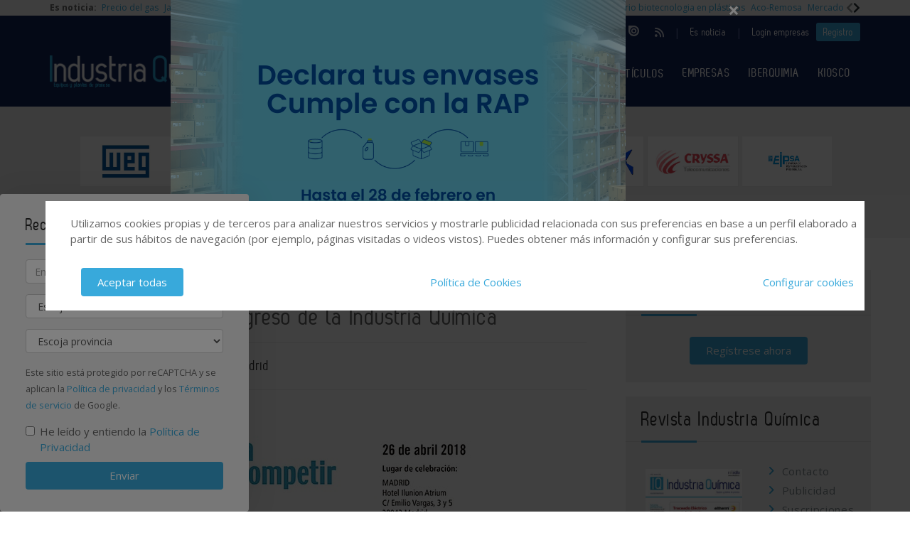

--- FILE ---
content_type: text/html; charset=UTF-8
request_url: https://www.industriaquimica.es/eventos/3-congreso-iberquimia-2018
body_size: 27953
content:
<!DOCTYPE html>
<html class="no-js" lang="es">
  <head>
  <script async src="https://www.googletagmanager.com/gtag/js?id=UA-43975366-1"></script>
<script>
  window.dataLayer = window.dataLayer || [];
  function gtag(){dataLayer.push(arguments);}
  gtag('js', new Date());

  gtag('config', 'UA-43975366-1');
</script> 
<!-- Google tag (gtag.js) -->
<script async src="https://www.googletagmanager.com/gtag/js?id=G-RJMNBKLLXC"></script>
<script>
  window.dataLayer = window.dataLayer || [];
  function gtag(){dataLayer.push(arguments);}
  gtag('js', new Date());

  gtag('config', 'G-RJMNBKLLXC');
</script>  <!-- Google Tag Manager -->
<script>(function(w,d,s,l,i){w[l]=w[l]||[];w[l].push({'gtm.start':
            new Date().getTime(),event:'gtm.js'});var f=d.getElementsByTagName(s)[0],
        j=d.createElement(s),dl=l!='dataLayer'?'&l='+l:'';j.async=true;j.src=
        'https://www.googletagmanager.com/gtm.js?id='+i+dl;f.parentNode.insertBefore(j,f);
    })(window,document,'script','dataLayer','GTM-KJHS5BC');</script>
<!-- End Google Tag Manager -->  <meta charset="utf-8"/>
  <meta http-equiv="x-ua-compatible" content="ie=edge">
  <title>
    IBERQUIMIA 2018 - III Congreso de la Industria Química - Industria Química  </title>
  <meta name="description" content="Tercera edición del congreso de la industria química, Iberquimia, que se celebrará en Madrid el 26 de abril"/>
  <meta name="viewport" content="width=device-width, initial-scale=1.0"/>
  <link rel="canonical" href="https://www.industriaquimica.es/eventos/3-congreso-iberquimia-2018" />
    <link href="https://www.industriaquimica.es/media/imagenes/favicon.ico" rel="shortcut icon">
  <link rel="stylesheet" href="https://cdnjs.cloudflare.com/ajax/libs/font-awesome/6.5.1/css/all.min.css">
  <link href="https://fonts.googleapis.com/css?family=Open+Sans:300,400,600,700" rel="stylesheet"> 
  <link rel="stylesheet" href="https://maxcdn.bootstrapcdn.com/bootstrap/3.3.7/css/bootstrap.min.css" integrity="sha384-BVYiiSIFeK1dGmJRAkycuHAHRg32OmUcww7on3RYdg4Va+PmSTsz/K68vbdEjh4u" crossorigin="anonymous">
  <link href="https://code.jquery.com/ui/1.10.3/themes/smoothness/jquery-ui.css" rel="stylesheet" type="text/css"/>
  <link rel="stylesheet" href="https://www.industriaquimica.es/media/css/new-estilos.min.css">
  <link rel="stylesheet" href="https://www.industriaquimica.es/media/css/main.min.css?ver=20220406001"/>
  <!--[if lt IE 9]>
		<script src="//html5shim.googlecode.com/svn/trunk/html5.js"></script>
	<![endif]-->

  <!--Adsense código -->
  <script async custom-element="amp-ad" src="https://cdn.ampproject.org/v0/amp-ad-0.1.js"></script>
  
  <script src="https://www.industriaquimica.es/media/js/jquery-1.9.1.js"></script>
  <script src="https://www.industriaquimica.es/media/js/jquery-ui-1.10.3.js"></script>
  <script src="https://www.industriaquimica.es/media/js/jquery.cookie.js"></script>
  <script src="https://maxcdn.bootstrapcdn.com/bootstrap/3.3.7/js/bootstrap.min.js" integrity="sha384-Tc5IQib027qvyjSMfHjOMaLkfuWVxZxUPnCJA7l2mCWNIpG9mGCD8wGNIcPD7Txa" crossorigin="anonymous"></script>
  <script src="https://www.industriaquimica.es/media/js/bootstrap-multiselect.js"></script>
  <script src="https://www.industriaquimica.es/media/js/respond.min.js"></script>
  <script src="https://www.industriaquimica.es/media/js/slick/slick.min.js"></script>
  <script src="https://www.industriaquimica.es/media/js/jquery.validate.js"></script>
  <script src="https://www.industriaquimica.es/media/js/messages_es.js"></script>
  <script src='https://www.googletagservices.com/tag/js/gpt.js'></script>
  
    <script>
    var bannerpop = 'POP_UP_640_420.png';
  </script>
  <script type='text/javascript'>

/*	var googletag = googletag || {};
		googletag.cmd = googletag.cmd || [];
		(function() {
			var gads = document.createElement('script');
			gads.async = true;
			gads.type = 'text/javascript';
			var useSSL = 'https:' == document.location.protocol;
			gads.src = (useSSL ? 'https:' : 'http:') + '//www.googletagservices.com/tag/js/gpt.js';
			var node = document.getElementsByTagName('script')[0];
			node.parentNode.insertBefore(gads, node);
		})();
*/

	
	function getPoblacionesDeProvincia(idprovincia,idpoblacion)
	{
		$.post('https://www.industriaquimica.es/ajax_provincias_poblaciones', 'idprovincia='+idprovincia+'&idpoblacion='+idpoblacion, function(data){

				if(data!='')
				{
					$('#form-registro #idpoblacion').html(data);
				}

		   });
	}

	function getSubcategoriasDeCategorias()
	{
		var categorias = [];
		var categorias_cont = [];
		var subcategorias = [];
		var $subcategorias = $('#form-registro #subcategorias');

		$('#form-registro #categorias :selected').each(function(i, selected){
		  categorias[i] = $(selected).val();
		  categorias_cont[i] = $(this).clone();
		});

		$('#form-registro #subcategorias :selected').each(function(i, selected){
		  subcategorias[i] = $(selected).val();
		});


		// llamada AJAX
		$.post('https://www.industriaquimica.es/ajax_registro_categorias_subcategorias', 'categorias='+categorias+'&iddirectorio=', function(data){

			if (data != '') {
				$subcategorias.html(data);

				$.each($('#form-registro #subcategorias option'), function(index, value){
					el = $(this).val();
					if (jQuery.inArray(el,subcategorias) != -1){
						$(value).attr('selected','selected');
					}
				});

				$subcategorias.multiselect('rebuild');
			} else {
				$subcategorias.empty();
				$subcategorias.multiselect('rebuild');
			}

			getSubapartadosDeSubcategorias();

	   	});




	   $('#form-registro #categorias_contratadas').empty();
	   $.each(categorias_cont, function(index, value){
			$('#form-registro #categorias_contratadas').append($(this));
		});

	}

	function getSubapartadosDeSubcategorias()
	{
		var subcategorias = [];
		var subcategorias_cont = [];
		var subapartados = [];
		var $subapartados = $('#form-registro #subapartados');

		$('#form-registro #subcategorias :selected').each(function(i, selected){
		  subcategorias[i] = $(selected).val();
		  subcategorias_cont[i] = $(this).clone();
		});

		$('#form-registro #subapartados :selected').each(function(i, selected){
		  subapartados[i] = $(selected).val();
		});


		// llamada AJAX
		$.post('https://www.industriaquimica.es/ajax_registro_subcategorias_subapartados', 'subcategorias='+subcategorias+'&iddirectorio=', function(data){

			if (data != '') {

				$subapartados.html(data);

				$.each($('#form-registro #subapartados option'), function(index, value){
					el = $(this).val();
					if (jQuery.inArray(el,subapartados) != -1){
						$(value).attr('selected','selected');
					}
				});

				$subapartados.multiselect('rebuild');
			}else{
				$subapartados.empty();
				$subapartados.multiselect('rebuild');
			}

	   	});

	}

	function getProvinciasDeCategoria()
	{
		var categoria 		= $('#form_empresas #categoria').children(':selected').attr('id');
		var subcategoria 	= $('#form_empresas #subcategoria').children(':selected').attr('id');

		if(!subcategoria){
			subcategoria = 0;
		}

		// llamada AJAX
		$.post('https://www.industriaquimica.es/ajax_empresas_categorias_provincias', 'idcategoria='+categoria+'&idsubcategoria='+subcategoria, function(data){

			if(data!='')
			{
				$('#form_empresas #provincia').html(data);
			}

	   });
	}

	// function adaptarCarrusel(ancho,carrusel,no_carrusel,total_premium)
	// {
	// 	if (ancho >= 1200 && total_premium > 3){
	// 		// hay carrusel
	// 		if(carrusel.hasClass('none')==true){
	// 			carrusel.removeClass('none');
	// 		}
	// 		if(no_carrusel.hasClass('none')==false){
	// 			no_carrusel.addClass('none');
	// 		}
	// 	}else if(ancho >= 1200 && total_premium <=3){
	// 		// no carrusel
	// 		if(no_carrusel.hasClass('none')==true){
	// 			no_carrusel.removeClass('none');
	// 		}
	// 		if(carrusel.hasClass('none')==false){
	// 			carrusel.addClass('none');
	// 		}
	//
	// 	}else if(ancho < 1200 && ancho > 416 && total_premium > 2){
	// 		// hay carrusel
	// 		if(carrusel.hasClass('none')==true){
	// 			carrusel.removeClass('none');
	// 		}
	// 		if(no_carrusel.hasClass('none')==false){
	// 			no_carrusel.addClass('none');
	// 		}
	// 	}else if(ancho < 1200 && ancho > 416 && total_premium <=2){
	// 		// no carrusel
	// 		if(no_carrusel.hasClass('none')==true){
	// 			no_carrusel.removeClass('none');
	// 		}
	// 		if(carrusel.hasClass('none')==false){
	// 			carrusel.addClass('none');
	// 		}
	// 	}else if(ancho <= 416 && total_premium > 1){
	// 		// hay carrusel
	// 		if(carrusel.hasClass('none')==true){
	// 			carrusel.removeClass('none');
	// 		}
	// 		if(no_carrusel.hasClass('none')==false){
	// 			no_carrusel.addClass('none');
	// 		}
	// 	}else if(ancho <= 416 && total_premium <= 1){
	// 		// no carrusel
	// 		if(no_carrusel.hasClass('none')==true){
	// 			no_carrusel.removeClass('none');
	// 		}
	// 		if(carrusel.hasClass('none')==false){
	// 			carrusel.addClass('none');
	// 		}
	// 	}
	//
	// }
	//
	// function calcularAnchoWrapCarrusel(){
	// 	var wrap_width = $('.showbiz-container li.sb-grey-skin div.mediaholder').width();
	// 	var innerwrap = $('.showbiz-container .mediaholder_innerwrap');
	// 	innerwrap.width(wrap_width);
	// }
	//
	// function calcularAnchoWrapNoCarrusel(){
	// 	var wrap_width = $('.no-carousel li.sb-grey-skin div.mediaholder').width();
	// 	var innerwrap = $('.no-carousel .mediaholder_innerwrap');
	// 	innerwrap.width(wrap_width);
	// }

	$(document).ready(function(){

		$(window).scroll(function(){
		  var sticky = $('.fixed'),
		      scroll = $(window).scrollTop();

		  if (scroll >= 420) sticky.addClass('sticky');
		  else sticky.removeClass('sticky');
		});

		// var $slider = $('.slick');
		// $slider.slick();
		
		$('.slider-premium-top').slick({
	        dots: false,
	        infinite: true,
	        autoplay:true,
	        slidesToShow: 8,
	        slidesToScroll: 1,
	        responsive: [
	        {
	            breakpoint: 992,
	            settings: {
	            slidesToShow: 6,
	            slidesToScroll: 1,
	           	}
	        },
	        {
	            breakpoint: 600,
	            settings: {
	            slidesToShow: 4,
	            slidesToScroll: 1
	        	}
	        }]
	    });

        $('.slider-default').slick()
        
    	$('.slider-premium').slick({
          dots: false,
          infinite: true,
          autoplay:true,
          //speed: 300,
          slidesToShow: 4,
          slidesToScroll: 4,
          responsive: [
            {
              breakpoint: 992,
              settings: {
                slidesToShow: 3,
                slidesToScroll: 3,
              }
            },
            {
              breakpoint: 600,
              settings: {
                slidesToShow: 2,
                slidesToScroll: 2
              }
            }
          ]
      	});

		$('#categorias').multiselect({
			nonSelectedText: 'Seleccione una categoría',
			numberDisplayed: 0,
			nSelectedText: ' seleccionada(s)',
			maxHeight: 300
		});
		$('#subcategorias').multiselect({
			disableIfEmpty: true,
			nonSelectedText: 'Seleccione una subcategoría',
			//disabledText: 'Ninguna subcategoría seleccionada ...',
			numberDisplayed: 0,
			nSelectedText: ' seleccionada(s)',
			maxHeight: 300,
		});
		$('#subapartados').multiselect({
			disableIfEmpty: true,
			nonSelectedText: 'Seleccione un subapartado',
			//disabledText: 'Ningún subapartado seleccionado ...',
			numberDisplayed: 0,
			nSelectedText: ' seleccionada(s)',
			maxHeight: 300
		});

		// COOKIE popup/configuracion
        $('#cookies-aceptar').click(function (e){
            e.preventDefault();
            $.cookie('aceptar_analiticas', '1', { expires: 365, path: '/' });
            $.cookie('aceptar_marketing', '1', { expires: 365, path: '/' });
            $.cookie('aceptar_rrss', '1', { expires: 365, path: '/' });
            $('#cookies-popup').slideUp('fast',function (){$('#cookies-popup').remove()});
            $('#cookies-popup-modal').slideUp('fast',function (){$('#cookies-popup-modal').remove()});
            //Reseteamos cookies de banner y newsletter y recargamos la página
            $.removeCookie('banner');
            $.removeCookie('newsletterok');
            location.reload();
        })

        $('#cookies-configurar').click(function (e){
            e.preventDefault();
            $('#cookies-configure-modal').show();
        })

        $('#cookies-configure-modal .close').click(function (e){
            e.preventDefault();
            $('#cookies-configure-modal').hide();
        })

        $('.cookies-configuration #all-cookies').click(function (){
            var checked = $(this).prop('checked');
            $('input#analytic-cookies').prop('checked',checked);
            $('input#marketing-cookies').prop('checked',checked);
            $('input#rrss-cookies').prop('checked',checked);
        })

        $('#cookies-configure-action').click(function (e){
            e.preventDefault();
            //Seteamos cookies segun preferencias
            var analytics = ($('input#analytic-cookies').prop('checked')) ? 1 : 0;
            var marketing = ($('input#marketing-cookies').prop('checked')) ? 1 : 0;
            var rrss = ($('input#rrss-cookies').prop('checked')) ? 1 : 0;
            var durationAnalytics = ($('input#analytic-cookies').prop('checked')) ? 365 : 7;
            var durationMarketing = ($('input#marketing-cookies').prop('checked')) ? 365 : 7;
            var durationRrss = ($('input#rrss-cookies').prop('checked')) ? 365 : 7;
            $.cookie('aceptar_analiticas', analytics, { expires: durationAnalytics, path: '/' });
            $.cookie('aceptar_marketing', marketing, { expires: durationMarketing, path: '/' });
            $.cookie('aceptar_rrss', rrss, { expires: durationRrss, path: '/' });
            //Quitamos las capas si es el modal y reseteamos cookies de banner y newsletter
            if(typeof $(this).parent().parent().parent().parent().parent('#cookies-configure-modal').html() !== 'undefined') {
                $('#cookies-configure').slideUp('fast',function (){$('#cookies-configure').remove()});
                $('#cookies-configure-modal').slideUp('fast',function (){$('#cookies-configure-modal').remove()});
                $('#cookies-popup').slideUp('fast',function (){$('#cookies-popup').remove()});
                $('#cookies-popup-modal').slideUp('fast',function (){$('#cookies-popup-modal').remove()});
                $.removeCookie('banner');
                $.removeCookie('newsletterok');
            }
            //Recargamos la página
            location.reload();
        })

		// añadimos cookie para saber si hay que mostrar el banner div-gpt-ad-1483092192987-0
//		$.cookie('banner', 'ok', { expires: 7, path: '/' });

		if( $.cookie('banner')!== 'ok' )
		{
			if(bannerpop!=='')
        	{
				setTimeout( function() {$('#banner_popup').modal().fadeIn();},1000);
				// añadimos cookie para saber si hay que mostrar el banner-popup
				var in1Hour = 1/24;
				var date = new Date();
				 var minutes = 60;
				 date.setTime(date.getTime() + (minutes * 60 * 1000));
				$.cookie('banner', 'ok', { expires: date, path: '/' });
			}
		}

		if( $.cookie('newsletterok')!== 'ok' )
		{
			setTimeout( function() {
                $('#newsletter-popup').removeClass('hidden-sm');
                $('#newsletter-popup').removeClass('hidden-md');
                $('#newsletter-popup').removeClass('hidden-lg');
            },500);
			// añadimos cookie para saber si hay que mostrar el banner-popup
			$.cookie('newsletterok', 'ok', { expires: 7, path: '/' });
		}

		// NOTICIAS -> carousel
		if($('#myCarousel')){
			$('#myCarousel').carousel();
			$('.carousel-control.left').click(function() {
			  $('#myCarousel').carousel('prev');
			});

			$('.carousel-control.right').click(function() {
			  $('#myCarousel').carousel('next');
			});
		}


		if($('#myCarousel2')){
			$('#myCarousel2').carousel();
			$('.carousel-control.left').click(function() {
			  $('#myCarousel2').carousel('prev');
			});

			$('.carousel-control.right').click(function() {
			  $('#myCarousel2').carousel('next');
			});
		}

		// CONTACTO -> aviso legal

		if($('#myModal')){
			$('#myModal').modal({
				keyboard: false,
				show: false
			});
		}

		$('btn-cerrar-acceso').on('click',function(){
			window.location.href='https://www.industriaquimica.es/eventos/3-congreso-iberquimia-2018';
		});

		// validación de formularios

		$("#form-registro").click(function(){
			tinyMCE.triggerSave();
		});
		$("#form-login").validate();
		$("#form-contacto").validate();
		$("#form-olvido").validate();
	    $("#form-acceso").validate();
		$("#form-reactivar").validate({
			rules: {
					repetir_contrasena: {
						equalTo: "#contrasena"
				}
			}
		});
		$("#form-empresa-contacto").validate();

		// glosario, para desactivar el evento de la etiqueta 'a' cuando esté deshabilitada una letra
			$('ul.pager li.disabled a').click(function(event){
				event.preventDefault();
			});

		if( $('#form-registro #idpais').length >= 1 )
		{
			if( $('#form-registro #idpais').val() == 64 )
			{
				$('#div-provincia-poblacion').show();
				$('#div-provincia-poblacion #idprovincia').addClass('required');
				$('#div-provincia-poblacion #idpoblacion').addClass('required');
				$('#div-poblacion').hide();
				$('#div-poblacion #poblacion_importar').removeClass('required');
			}
			else
			{
				$('#div-poblacion').show();
				$('#div-poblacion #poblacion_importar').addClass('required');
				$('#div-provincia-poblacion').hide();
				$('#div-provincia-poblacion #idprovincia').removeClass('required');
				$('#div-provincia-poblacion #idpoblacion').removeClass('required');

			}
		}


		// DIRECTORIO -> selección de país
		$('#form-registro #idpais').change(function(){

			if( $(this).val() == 64 )
			{
				$('#div-provincia-poblacion').show();
				$('#div-provincia-poblacion #idprovincia').addClass('required');
				$('#div-provincia-poblacion #idpoblacion').addClass('required');
				$('#div-poblacion').hide();
				$('#div-poblacion #poblacion_importar').removeClass('required');
			}
			else
			{
				$('#div-poblacion').show();
				$('#div-poblacion #poblacion_importar').addClass('required');
				$('#div-provincia-poblacion').hide();
				$('#div-provincia-poblacion #idprovincia').removeClass('required');
				$('#div-provincia-poblacion #idpoblacion').removeClass('required');

			}
		});


		// DIRECTORIO -> relación categorias / subcategorias
		$('#form_empresas #categoria').change(function(){

			var idcategoria = $(this).children(':selected').attr('id');
			// llamada AJAX
			$.post('https://www.industriaquimica.es/ajax_empresas_categorias_subcategorias', 'idcategoria='+idcategoria, function(data){

				if(data!='')
				{
					$('#form_empresas #subcategoria').html(data);
				}

		   });

		   getProvinciasDeCategoria();

		});

		$('#form_empresas #subcategoria').change(function(){
			getProvinciasDeCategoria();
		});

		// BUSCADOR DIRECTORIO
		$('#form_empresas').submit(function(event){
			event.preventDefault();

			var categoria 		= $('#form_empresas #categoria').val();
			var subcategoria 	= $('#form_empresas #subcategoria').val();
			var provincia 		= $('#form_empresas #provincia').val();
			var palabra_clave 	= $('#form_empresas #palabra_clave').val();
			var url 			= 'https://www.industriaquimica.es/empresas';

			if(categoria!='')
			{

				if(subcategoria!='')
				{
					url+= '/s/'+subcategoria;
				}
				else
				{
					url+= '/c/'+categoria;
				}

				if(provincia!='')
				{
					url+='-'+provincia;
				}
			}
			else if(provincia!='')
			{
				url+= '/p/'+provincia;
			}

			if(palabra_clave!='')
			{
				url+= '?b='+palabra_clave;
			}

			location.href=url;

		});

		// // DIRECTORIO carrusel resize
		// if($('.showbiz-container')){
		// 	var ancho = $(window).width();
		// 	var carrusel = $('.showbiz-container');
		// 	var no_carrusel = $('.no-carousel');
		// 	var total_premium = $('#total_premium').val();
		//
		// 	adaptarCarrusel(ancho,carrusel,no_carrusel,total_premium);
		// 	calcularAnchoWrapCarrusel();
		// 	calcularAnchoWrapNoCarrusel();
        //
		// 	$(window).resize(function(){
		// 		var ancho = $(window).width();
		// 		adaptarCarrusel(ancho,carrusel,no_carrusel,total_premium);
		// 		calcularAnchoWrapCarrusel();
		// 		calcularAnchoWrapNoCarrusel();
		// 	});
		// }

		// REGISTRO FORMULARIO -> provincias / poblaciones
		$('#form-registro #idprovincia').change(function(){
			var idprovincia = $(this).children(':selected').val();
			// llamada AJAX
			getPoblacionesDeProvincia(idprovincia,'');


		});

		if($('#form-registro #idprovincia').length>=1 && $('#idprovincia').children(':selected').val()!=''){
			var idprovincia = $('#idprovincia').children(':selected').val();

			getPoblacionesDeProvincia(idprovincia,'');

		}

		// REGISTRO FORMULARIO -> catálogos
		$('#nuevo-catalogo').click(function(event){
			event.preventDefault();
			var i = $('.catalogo').length;
			var x = i + 1;
			$('#capa-catalogo').append('<div class="controls catalogo"><input type="file" id="documento-'+x+'" class="" name="documento-'+x+'" value=""></div>');
		});


		// REGISTRO FORMULARIO -> marcas
		$('#nueva-marca').click(function(event){
			event.preventDefault();
			var i = $('.marca').length;
			var x = i + 1;
			$('#capa-marca').append('<div class="controls marca"><input type="text" id="marca-'+x+'" class="marca" name="marca-'+x+'" value=""> <a href="#none" class="eliminar-marca btn btn-sm" id="marca-'+x+'-btn" name="marca-'+x+'-btn" title="Eliminar marca"><i class="glyphicon glyphicon-trash"></i> </a></div>');

			eliminarMarca();
			actualizarMarca();
		});

		eliminarMarca();
		actualizarMarca();

		function eliminarMarca()
		{
			// REGISTRO FORMULARIO -> marcas
			$('.eliminar-marca').click(function(event){
				event.preventDefault();
				var id		= $(this).attr('id');
				var input 	= id.substr(0, (id.length - 4));
				//var marcas	= $('#marcas').val();
				var marcas = '';
				var eliminar = $('#'+input).val();

				$(this).remove();
				$('#'+input).remove();

				$( "input.marca" ).each(function( index ) {
					marcas += $( this ).val();

					if( index != ($( "input.marca" ).length - 1) )
					{
						marcas += ', ';
					}
				});

				$('#marcas').val(marcas);
			});
		}

		function actualizarMarca()
		{
			var marcas = '';
			$('input.marca').on('change',function(){
				$( "input.marca" ).each(function( index ) {
					marcas += $( this ).val();

					if( index != ($( "input.marca" ).length - 1) )
					{
				  		marcas += ', ';
					}
				});

				$('#marcas').val(marcas);
			});
		}
		// REGISTRO FORMULARIO -> relación categorias / subcategorias
		/*$('#form-registro #categorias').click(function(){
			getSubcategoriasDeCategorias();
		});*/
		$('#form-registro #categorias').on('change', function(){
			getSubcategoriasDeCategorias();
		});

		$('#form-registro #subcategorias').on('change', function(){
			getSubapartadosDeSubcategorias();
		});

		if($('#categorias').length>=1 && $('#categorias').children(':selected').val()!=''){
			getSubcategoriasDeCategorias();

		}


		// REGISTRO FORMULARIO -> fechas desde - hasta
		 $( "#fecha_inicio_premium" ).datepicker({
			 	showOn: "button",
				buttonImage: "https://www.industriaquimica.es/media/imagenes/gestor/cal-grey.gif",
				defaultDate: "+1w",
				changeMonth: true,
				numberOfMonths: 2,
				buttonImageOnly: true,
				dateFormat:"dd-mm-yy",
				dayNamesMin: ["Lu","Ma","Mi","Ju","Vi","Sa","Do"],
				monthNames: ["Enero","Febrero","Marzo","Abril","Mayo","Junio","Julio","Agosto","Septiembre","Octubre","Noviembre","Diciembre"],
				onClose: function( selectedDate ) {
					$( "#fecha_fin_premium" ).datepicker( "option", "minDate", selectedDate );
				}
			});

		$( "#fecha_fin_premium" ).datepicker({
				showOn: "button",
				buttonImage: "https://www.industriaquimica.es/media/imagenes/gestor/cal-grey.gif",
				defaultDate: "+1w",
				changeMonth: true,
				buttonImageOnly: true,
				dateFormat:"dd-mm-yy",
				dayNamesMin: ["Lu","Ma","Mi","Ju","Vi","Sa","Do"],
				monthNames: ["Enero","Febrero","Marzo","Abril","Mayo","Junio","Julio","Agosto","Septiembre","Octubre","Noviembre","Diciembre"],
				numberOfMonths: 2,
				onClose: function( selectedDate ) {
					$( "#fecha_inicio_premium" ).datepicker( "option", "maxDate", selectedDate );
				}
			});

		// REGISTRO FORMULARIO -> logotipo
		$('#eliminar-imagen').click(function(event){
			event.preventDefault();
			var imagen = $(this).attr('name');
			var id 		= '';
			$.post('https://www.industriaquimica.es/ajax_eliminar_imagen', 'imagen='+imagen+'&id='+id, function(data){

					if(data=='ok')
					{
						location.href='https://www.industriaquimica.es/eventos/3-congreso-iberquimia-2018';
					}

			   });
		});

		// REGISTRO FORMULARIO -> documentos
		$('.eliminar-documento').click(function(event){
			event.preventDefault();
			var documento 	= $(this).attr('name');
			var id			= $(this).attr('id');
			$.post('https://www.industriaquimica.es/ajax_eliminar_documento', 'documento='+documento+'&id='+id, function(data){

					if(data=='ok')
					{
						location.href='https://www.industriaquimica.es/eventos/3-congreso-iberquimia-2018';
					}

			   });
		});

		// REGISTRO FORMULARIO -> tags
		if($('#tags').length>=1 && $('#tags').val()!='')
		{
			var iddirectorio = '';
			$.post('https://www.industriaquimica.es/ajax_tags_contratados', 'tags='+$('#tags').val()+'&iddirectorio='+iddirectorio, function(data){

						if(data!='')
						{
							$('#form-registro #tags_contratados').empty();
							$('#form-registro #tags_contratados').html(data);
						}

				   });
		}

		function split( val ) {
			return val.split( /;\s*/ );
		}

		function extractLast( term ) {
			return split( term ).pop();
		}

		var campo = "";
		$( ".autocomplete" )
			// don't navigate away from the field on tab when selecting an item
			.bind( "keydown", function( event ) {
				campo = $(this).attr('id');
				if ( event.keyCode === $.ui.keyCode.TAB &&
					$( this ).data( "ui-autocomplete" ).menu.active ) {
					event.preventDefault();
				}

			})
			.autocomplete({
				minLength: 0,
				source: function( request, response ) {
					$.post('https://www.industriaquimica.es/ajax_tags', 'campo='+campo,
				   function(data){
					   var availableTags = eval('('+data+')');
					   // delegate back to autocomplete, but extract the last term
					response( $.ui.autocomplete.filter(
						availableTags, extractLast( request.term ) ) );
				   });

				},
				focus: function() {
					// prevent value inserted on focus
					return false;
				},
				select: function( event, ui ) {
					var terms = split( this.value );
					// remove the current input
					terms.pop();
					// add the selected item
					terms.push( ui.item.value );
					// add placeholder to get the comma-and-space at the end
					terms.push( "" );
					this.value = terms.join( "; " );

					$.post('https://www.industriaquimica.es/ajax_tags_contratados', 'tags='+$('#tags').val(), function(data){

						if(data!='')
						{
							$('#form-registro #tags_contratados').empty();
							$('#form-registro #tags_contratados').html(data);
						}

				   });

					return false;
				}
			});


	}); // document.ready

</script>
  <script>
var recaptchaForms={action:null};

function onloadCallback() {

		$('<div>').attr({id:'recaptchaBlock',class:'g-recaptcha',name:'g-recaptcha-response'})
	.attr('data-sitekey','6LfoPLIUAAAAAAcXulnnQ1Y8gmL9jJT6vFmROKRo')
	.attr('data-size','invisible')
	.appendTo('body');
	
		grecaptcha.render('recaptchaBlock', {
		"sitekey" : "6LfoPLIUAAAAAAcXulnnQ1Y8gmL9jJT6vFmROKRo",
		"callback" : recaptcha_action
	});

		$(".recaptcha-form").each(function() {
		id=$(this).attr('id');
				if (typeof id == 'undefined') { console.error('Recaptcha form ID undefined'); return; }
		onsub=$(this).attr('recaptcha_onsubmit');
				if (typeof onsub == 'undefined') { onsub='submit'; }
		recaptchaForms[id]=onsub;
				$('<input>').attr({type:'hidden',class: 'g-recaptcha-response',name: 'g-recaptcha-response'}).appendTo(this);
	});

			
	$("#form-registro").validate({
		rules: {
			repetir_contrasena: {
				equalTo: "#contrasena"
			}
		},
		submitHandler: function(form) {
			recaptchaForms['action']=$(form).attr('id');
			grecaptcha.execute();
			return false; 		}
	});
	
	$('#form-newsletter').validate({
		submitHandler: function(form) {
			recaptchaForms['action']=$(form).attr('id');
			grecaptcha.execute();
			return false; 		}
	});

	$('#form-newsletter-sidebar').validate({
		submitHandler: function(form) {
			recaptchaForms['action']=$(form).attr('id');
			grecaptcha.execute();
			return false;
		}
	});

	$('#form-newsletterp').validate({
		submitHandler: function(form) {
			recaptchaForms['action']=$(form).attr('id');
			grecaptcha.execute();
			return false;
		}
	});
	
}
function newsletter_submit() {
	var datos = $('#form-newsletter').serialize();
	$.post('https://www.industriaquimica.es/newsletter_registro', datos, function(data){
		if(data=='ok') {
				
			$('#mensaje').removeClass('hidden');
			$('#mensaje').html('La suscripción se ha realizado con éxito. Gracias por registrarse.');
			$('#form-newsletter')[0].reset();
		} else {
			$('#error').removeClass('hidden');
			$('#error').html('Ha ocurrido un error al enviar su solicitud, disculpe las molestias.');
		}
	});
}
function newsletter_sidebar_submit() {
	var datos = $('#form-newsletter-sidebar').serialize();
	$.post('https://www.industriaquimica.es/newsletter_registro/sidebar', datos, function(data){
		if(data=='ok') {
						$('#mensaje-sidebar').removeClass('hidden');
			$('#mensaje-sidebar').html('La suscripción se ha realizado con éxito. Gracias por registrarse.');
			$('#form-newsletter-sidebar')[0].reset();
		} else {
			$('#error-sidebar').removeClass('hidden');
			$('#error-sidebar').html('Ha ocurrido un error al enviar su solicitud, disculpe las molestias.');
		}
	});
}
function newsletter_modal_submit() {
	var datos = $('#form-newsletterp').serialize();
	$.post('https://www.industriaquimica.es/newsletter_registro', datos, function(data){
		if(data=='ok') {
						$('#mensajep').removeClass('hidden');
			$('#mensajep').html('La suscripción se ha realizado con éxito. <br/>Gracias por registrarse.');
			$('#form-newsletterp')[0].reset();
		}
		else {
			$('#errorp').removeClass('hidden');
			$('#errorp').html('Ha ocurrido un error al enviar su solicitud, <br/>disculpe las molestias.');
		}
	});
}

function recaptcha_action(token)
{
	$('.g-recaptcha-response').val(token);
	formname=recaptchaForms['action'];
	recaptchaForms['action']=null;
	if (typeof formname !== 'string') { console.error('No hay form recaptcha activo');return; }
	if (!recaptchaForms.hasOwnProperty(formname)) { console.error('['+formname+'] no es formulario recaptcha'); return; }
	fun=recaptchaForms[formname];
	if (fun=='submit') { 
		document.getElementById(formname).submit();
		return; 
	}
	if (typeof window[fun]!=='function') { console.error('['+fun+'] no es función');return; }
	grecaptcha.reset();
	
	window[fun](formname);
}
</script>
<script src='https://www.google.com/recaptcha/api.js?onload=onloadCallback&render=explicit'></script>
  <meta property="og:url" content="https://www.industriaquimica.es/eventos/3-congreso-iberquimia-2018" />
  <meta property="og:title" content="IBERQUIMIA 2018 - III Congreso de la Industria Química - Industria Química" />
  <meta property="og:description" content="Tercera edición del congreso de la industria química, Iberquimia, que se celebrará en Madrid el 26 de abril" />
  
  <meta name="twitter:card" content="summary_large_image"/>
  <meta name="twitter:site" content="@industriquimica"/>
  <meta name="twitter:creator" content="@industriquimica"/>
  <meta name="twitter:title" content="IBERQUIMIA 2018 - III Congreso de la Industria Química - Industria Química"/>
  <meta name="twitter:description" content="Tercera edición del congreso de la industria química, Iberquimia, que se celebrará en Madrid el 26 de abril"/>
  
</head>
<body>
  <!-- Google Tag Manager (noscript) -->
<noscript><iframe src="https://www.googletagmanager.com/ns.html?id=GTM-KJHS5BC"
                  height="0" width="0" style="display:none;visibility:hidden"></iframe></noscript>
<!-- End Google Tag Manager (noscript) --><div class="top-news">
    <div class="container-fluid container-1170">
        <div class="row">
            <div class="col-xs-12 d-flex flex-wrap">
                <div class="col-auto d-flex align-items-center"><strong>Es noticia:&nbsp;</strong></div>
                <div class="col" style="overflow:hidden">
                    <div class="slider-default slider-topnews align-items-center" data-slick='{
                        "swipeToSlide": true,
                        "draggable": true,
                        "infinite": false,
                        "variableWidth": true,
                        "prevArrow": "<button type=\"button\" class=\"slick-prev\"><svg aria-hidden=\"true\" focusable=\"false\" role=\"img\" xmlns=\"http://www.w3.org/2000/svg\" viewBox=\"0 0 320 512\"><path fill=\"currentColor\" d=\"M34.52 239.03L228.87 44.69c9.37-9.37 24.57-9.37 33.94 0l22.67 22.67c9.36 9.36 9.37 24.52.04 33.9L131.49 256l154.02 154.75c9.34 9.38 9.32 24.54-.04 33.9l-22.67 22.67c-9.37 9.37-24.57 9.37-33.94 0L34.52 272.97c-9.37-9.37-9.37-24.57 0-33.94z\"></path></svg></button>",
                        "nextArrow": "<button type=\"button\" class=\"slick-next \"><svg aria-hidden=\"true\" focusable=\"false\" role=\"img\" xmlns=\"http://www.w3.org/2000/svg\" viewBox=\"0 0 320 512\"><path fill=\"currentColor\" d=\"M285.476 272.971L91.132 467.314c-9.373 9.373-24.569 9.373-33.941 0l-22.667-22.667c-9.357-9.357-9.375-24.522-.04-33.901L188.505 256 34.484 101.255c-9.335-9.379-9.317-24.544.04-33.901l22.667-22.667c9.373-9.373 24.569-9.373 33.941 0L285.475 239.03c9.373 9.372 9.373 24.568.001 33.941z\"></path></svg></button>"
                    }'>
                                                    <div><a href="https://www.industriaquimica.es/noticias/20220119/precio-gas-relaja-ultima-quincena#.YekYivikF1M" title="Precio del gas">Precio del gas</a></div>
                                                    <div><a href="https://www.industriaquimica.es/noticias/20220201/javier-garcia-martinez-presidente-iupac#.YflVUvikHgg" title="Javier García IUPAC">Javier García IUPAC</a></div>
                                                    <div><a href="https://www.industriaquimica.es/noticias/20220218/avanzan-obras-tres-plantas-eolicas-endesa-cuenca#.Yg-S8pakHgg" title="Endesa Cuenca">Endesa Cuenca</a></div>
                                                    <div><a href="https://www.industriaquimica.es/noticias/20220223/cepsa-quimica-amplia-presencia-digital-mediante-escaparate-marketplace-knowde#.YhZU6ZakHgg" title="Cepsa Química Knowde">Cepsa Química Knowde</a></div>
                                                    <div><a href="https://www.industriaquimica.es/noticias/20220120/cepsa-redisena-organizacion-entrada-wetselaar-nuevo-ceo#.YektxPikF1M" title="Cepsa reorganización">Cepsa reorganización</a></div>
                                                    <div><a href="https://www.industriaquimica.es/noticias/20220201/cefic-publica-datos-cifras-industria-quimica-europea-2022#.YflVrfikHgg" title="Datos Europa CEFIC">Datos Europa CEFIC</a></div>
                                                    <div><a href="https://www.industriaquimica.es/noticias/20220120/primera-edicion-seminario-internacional-centrado-biotecnologia-aplicada-sector-plasticos#.YelHLPikF1M" title="Seminario biotecnologia en plásticos">Seminario biotecnologia en plásticos</a></div>
                                                    <div><a href="https://www.industriaquimica.es/noticias/20220202/aco-iberia-apuesta-sector-tratamiento-agua-compra-remosa#.YfqajvikHgg" title="Aco-Remosa">Aco-Remosa</a></div>
                                                    <div><a href="https://www.industriaquimica.es/noticias/20220120/sector-pinturas-barnices-recupera-musculo#.YelYzfikF1M" title="Mercado pinturas">Mercado pinturas</a></div>
                                                    <div><a href="https://www.industriaquimica.es/noticias/20220203/covestro-genomatica-desarrollan-materia-prima-quimica-sostenible-mediante-biotecnologia#.Yfv6RPikHgg" title="Covestro Genomatica">Covestro Genomatica</a></div>
                                                    <div><a href="https://www.industriaquimica.es/noticias/20220121/repsol-lidera-consorcio-shyne-impulsar-hidrogeno-renovable#.YeqKVPikF1M" title="Consorcio SHYNE">Consorcio SHYNE</a></div>
                                                    <div><a href="https://www.industriaquimica.es/noticias/20220204/adhesivos-sostenibles-envase-compostables#.Yf0bdPikHgg" title="Adhesivos Aimplas">Adhesivos Aimplas</a></div>
                                                    <div><a href="https://www.industriaquimica.es/noticias/20220121/bequinor-presenta-programa-formacion-primer-semestre-2022#.YeqXt_ikF1M" title="Formación Bequinor">Formación Bequinor</a></div>
                                                    <div><a href="https://www.industriaquimica.es/noticias/20220204/abengoa-obtienen-recepcion-desaladora-rabigh-arabia-saudi#.Yf0eLvikHgg" title="Desaladora Abengoa">Desaladora Abengoa</a></div>
                                                    <div><a href="https://www.industriaquimica.es/noticias/20220121/cotec-apoya-proyectos-innovacion-combatir-desigualdad#.YeqZtvikF1M" title="Cotec apoya proyectos de innovación para combatir la desigualdad">Cotec apoya proyectos de innovación para combatir la desigualdad</a></div>
                                                    <div><a href="https://www.industriaquimica.es/noticias/20220207/webinar-marzo-digitalizacion-3d#.YgE7fPikHgg" title="Webinar 3D">Webinar 3D</a></div>
                                                    <div><a href="https://www.industriaquimica.es/noticias/20220124/2021-ningun-brote-legionela-sido-asociado-equipos-refrigeracion-evaporativa#.Ye7Gt_ikF1M" title="Legionela">Legionela</a></div>
                                                    <div><a href="https://www.industriaquimica.es/productos/20220207/gestion-aire-comprimido#.YgE85_ikHgg" title="Boge">Boge</a></div>
                                                    <div><a href="https://www.industriaquimica.es/noticias/20220125/ano-record-enel-green-power-2021#.YfAYFvikF1M" title="Enel Green Power">Enel Green Power</a></div>
                                                    <div><a href="https://www.industriaquimica.es/noticias/20220207/icex-lanza-laboratorio-negocios-inclusivos-programa-pionero-innovacion-social-empresarial#.YgE-Q_ikHgg" title="Icex negocios inclusivos">Icex negocios inclusivos</a></div>
                                                    <div><a href="https://www.industriaquimica.es/noticias/20220125/itene-invertira-4-millones-ampliar-instalaciones#.YfAYSvikF1M" title="Ampliación Itene">Ampliación Itene</a></div>
                                                    <div><a href="https://www.industriaquimica.es/noticias/20220208/emerson-empresa-iot-industrial-ano-premios-iot-breakthrough-awards-2022#.YgKPg_ikHgg" title="Emerson premio IoT">Emerson premio IoT</a></div>
                                                    <div><a href="https://www.industriaquimica.es/noticias/20220126/denios-ofrece-solucion-deteccion-directa-notificacion-derrames-fallos-e-mail-sms#.YfFpu_ikF1M" title="Denios  connect">Denios  connect</a></div>
                                                    <div><a href="http://Rehabilitación energética y economía circular serán claves para la industria del XPS en 2022" title="2022 para AIPEX">2022 para AIPEX</a></div>
                                                    <div><a href="https://www.industriaquimica.es/noticias/20220208/cerca-100-millones-proyecto-metanol-verde-planta-gallega-forestal-atlantico#.YgKQjvikHgg" title="Proyecto Triskelion">Proyecto Triskelion</a></div>
                                                    <div><a href="https://www.industriaquimica.es/noticias/20220209/maria-mas-directora-gerente-aeqt#.YgPez5akHgg" title="AEQT">AEQT</a></div>
                                                    <div><a href="https://www.industriaquimica.es/noticias/20220209/alianza-industria-pide-gobierno-medidas-urgentes-precios-electricidad-gas#.YgPe_pakHgg" title="Alianza por la Industria">Alianza por la Industria</a></div>
                                                    <div><a href="https://www.industriaquimica.es/noticias/20220210/siemens-gano-20-primer-trimestre#.YgU1fJakHgg" title="Resultados Siemens">Resultados Siemens</a></div>
                                                    <div><a href="https://www.industriaquimica.es/productos/20220210/nuevos-sistemas-contenerizados-generacion-aire-comprimido-gases-especiales#.YgU1pJakHgg" title="Contenedores Boge">Contenedores Boge</a></div>
                                                    <div><a href="https://www.industriaquimica.es/noticias/20220217/veolia-brasilena-braskem-acometen-proyecto-biomasa-eucalipto-brasil#.Yg5qFpakHgg" title="Veolia biomasa">Veolia biomasa</a></div>
                                                    <div><a href="https://www.industriaquimica.es/noticias/20220218/sicur-2022-reunira-500-expositores-propuestas-seguridad-integral#.Yg-Q25akHgh" title="Sicur 2022">Sicur 2022</a></div>
                                                    <div><a href="https://www.industriaquimica.es/noticias/20220218/desinfectante-sanosil-cumple-40-anos#.Yg-VBpakHgg" title="Sanosil 40 años">Sanosil 40 años</a></div>
                                                    <div><a href="https://www.industriaquimica.es/noticias/20220222/felipe-visita-itene-destaca-buen-trabajo-compromiso-centro#.YhT835akHgg" title="Visita rey Itene">Visita rey Itene</a></div>
                                            </div>
                </div>
            </div>
        </div>
    </div>
</div>
<header id="header">
  <div class="navbar">
        
         <div class="top-menu">
            <div class="container-fluid">
              <div class="top-menu-container">
                 
                                    
                  <ul class="social-top">
                    <li><a href="https://twitter.com/industriquimica" target="_blank"><i class="fab fa-x-twitter"></i></a></li>
                    <li><a href="https://www.facebook.com/industriaquimica.es/" target="_blank"><i class="fab fa-facebook-f"></i></a></li>
                    <li><a href="https://www.linkedin.com/showcase/industria-quimica" target="_blank"><i class="fab fa-linkedin-in"></i></a></li>
                    <li><a href="http://www.flickr.com/photos/infoedita/sets/72157635482585324/" target="_blank"><i class="fab fa-flickr"></i></a></li>
                    <li><a href="http://www.youtube.com/playlist?list=PL-mDQh2rH_G6bcQzOjrpfc2jkcHKZxXho" target="_blank"><i class="fab fa-youtube"></i></a></li>
                    <li><a href="http://issuu.com/infoedita" target="_blank" title="Issuu"><svg width="15" height="15" fill="white">
                                  <path d="M7.6 3.7c-2.1 0-3.8 1.7-3.8 3.7 0 2.1 1.7 3.8 3.7 3.8 2.1 0 3.8-1.7 3.8-3.7S9.7 3.7 7.6 3.7zm-.1 5.7c-1.1 0-1.9-.9-1.9-1.9 0-1.1.9-1.9 1.9-1.9 1.1 0 1.9.9 1.9 1.9 0 1.1-.8 1.9-1.9 1.9z" class="st0"/>
                                  <path d="M7.5 0H.6C.3 0 0 .3 0 .6v6.9C0 11.6 3.4 15 7.5 15S15 11.6 15 7.5 11.6 0 7.5 0zM2.3 7.4c0-2.9 2.4-5.2 5.3-5.2s5.2 2.4 5.2 5.3-2.4 5.2-5.3 5.2c-2.9-.1-5.2-2.4-5.2-5.3z" class="st0"/>
                              </svg></a></li>
                    <li><a href="https://www.industriaquimica.es/rss-noticias" type="application/rss+xml" target="_blank"><i class="fa fa-rss"></i></a></li>
                  </ul>
                  
                  <div class="nav-social-dropdown dropdown">
                      <a class="dropdown-toggle" id="dLabel" role="button" data-toggle="dropdown" data-target="#" href="#">
                          Redes Sociales
                          <b class="caret"></b>
                      </a>
                      <ul class="dropdown-menu" role="menu" aria-labelledby="dLabel">
                        <li><a href="https://twitter.com/industriquimica" target="_blank" title="Twitter">Twitter</a></li>
                          <li><a href="https://www.facebook.com/industriaquimica.es/" target="_blank">Facebook</a></li>
                          <li><a href="https://www.linkedin.com/showcase/industria-quimica" target="_blank">Linkedin</a></li>
                          <li><a href="http://www.flickr.com/photos/infoedita/sets/72157635482585324/" target="_blank" title="Flickr">Flickr</a></li>
                          <li><a href="http://www.youtube.com/playlist?list=PL-mDQh2rH_G6bcQzOjrpfc2jkcHKZxXho" target="_blank" title="Youtube">Youtube</a></li>
                          <li><a href="http://issuu.com/infoedita" target="_blank" title="Issuu">Issuu</a></li>
                          <li><a href="https://www.industriaquimica.es/rss-noticias" type="application/rss+xml" target="_blank" title="Rss">Rss</a></li>
                      </ul>
                  </div>

                  <ul class="registro-top">
                      <!--<li class="hidden-sm"><span class="divider">|</span></li>
                      <li class="hidden-sm"><a href="https://www.industriaquimica.es/empleo?q=residuos" class="bt-kiosko">Canal empleo</a></li>-->
                      <li class="hidden-xs"><span class="divider">|</span></li>
                      <li><a href="https://www.industriaquimica.es/es-noticia" title="Es noticia">Es noticia</a></li>
                      <li class="hidden-sm"><span class="divider">|</span></li>
                     

                  
                     <li><a href="https://www.industriaquimica.es/login" rel="nofollow">Login empresas</a></li>
                     <li><a href="https://www.industriaquimica.es/registro" class="bt-registro" rel="nofollow">Registro</a></li>
                                
                  </ul>
                </div>
          </div> <!-- /container-->
      </div><!-- /top-menu-->
     
     <div class="main-menu">
        <div class="container-fluid">
         <div class="navbar-header">
            <div class="navbar-brand"><a href="https://www.industriaquimica.es/"><img src="https://www.industriaquimica.es/media/imagenes/logo.png" width="270" alt="Industria Química" class="logo"/></a></div>
            <button data-target=".navbar-collapse" data-toggle="collapse" class="navbar-toggle collapsed" type="button"> 
              <span class="icon-bar"></span> 
              <span class="icon-bar"></span> 
              <span class="icon-bar"></span> 
            </button>
          </div>
                    <div class="navbar-collapse collapse">
            <nav>
              <ul class="nav navbar-nav navbar-right">
			  	<li class="nav__li">
					<div class="d-flex align-items-center">
						<a href="https://www.industriaquimica.es/noticias" title="Noticias" class="navlink">Noticias</a>
												<button class="btn-reset btn-nav collapsed" type="button" data-toggle="collapse" data-target="#collapseNews" aria-expanded="false" aria-controls="collapseNews"><i class="fa fa-chevron-down"></i></button>
											</div>
										<div class="collapse nav-collapse" id="collapseNews">
						<div>
							<ul>
																<li>
									<a href="https://www.industriaquimica.es/noticias/actualidad" title="Actualidad" class="navlink-1">Actualidad</a>
								</li>
																<li>
									<a href="https://www.industriaquimica.es/noticias/automatizacion-y-control" title="Automatización y control" class="navlink-1">Automatización y control</a>
								</li>
																<li>
									<a href="https://www.industriaquimica.es/noticias/ingenierias" title="Ingenierías" class="navlink-1">Ingenierías</a>
								</li>
																<li>
									<a href="https://www.industriaquimica.es/noticias/petroquimica" title="Petroquímica" class="navlink-1">Petroquímica</a>
								</li>
																<li>
									<a href="https://www.industriaquimica.es/noticias/energia" title="Energía" class="navlink-1">Energía</a>
								</li>
																<li>
									<a href="https://www.industriaquimica.es/noticias/asociaciones" title="Asociaciones" class="navlink-1">Asociaciones</a>
								</li>
																<li>
									<a href="https://www.industriaquimica.es/noticias/medioambiente" title="Medioambiente" class="navlink-1">Medioambiente</a>
								</li>
																<li>
									<a href="https://www.industriaquimica.es/noticias/seguridad-y-mantenimiento" title="Seguridad y mantenimiento" class="navlink-1">Seguridad y mantenimiento</a>
								</li>
																<li>
									<a href="https://www.industriaquimica.es/noticias/empresas" title="Empresas" class="navlink-1">Empresas</a>
								</li>
																<li>
									<a href="https://www.industriaquimica.es/noticias/universidad" title="Universidad" class="navlink-1">Universidad</a>
								</li>
																<li>
									<a href="https://www.industriaquimica.es/noticias/investigacion-y-desarrollo" title="I+D" class="navlink-1">I+D</a>
								</li>
																<li>
									<a href="https://www.industriaquimica.es/noticias/ferias-y-congresos" title="Ferias y Congresos" class="navlink-1">Ferias y Congresos</a>
								</li>
															</ul>
						</div>
					</div>
									</li>
				<li class="nav__li">
					<div class="d-flex align-items-center">
						<a href="https://www.industriaquimica.es/productos" title="Productos" class="navlink">Productos</a>
												<button class="btn-reset btn-nav collapsed" type="button" data-toggle="collapse" data-target="#collapseProducts" aria-expanded="false" aria-controls="collapseProducts"><i class="fa fa-chevron-down"></i></button>
											</div>
										<div class="collapse nav-collapse" id="collapseProducts">
						<div>
							<ul>
																<li>
									<a href="https://www.industriaquimica.es/productos/instrumentacion" title="Instrumentación" class="navlink-1">Instrumentación</a>
								</li>
																<li>
									<a href="https://www.industriaquimica.es/productos/software" title="Software" class="navlink-1">Software</a>
								</li>
																<li>
									<a href="https://www.industriaquimica.es/productos/equipos" title="Equipos de proceso" class="navlink-1">Equipos de proceso</a>
								</li>
																<li>
									<a href="https://www.industriaquimica.es/productos/equipamiento-medioambiental" title="Equipamiento medioambiental" class="navlink-1">Equipamiento medioambiental</a>
								</li>
																<li>
									<a href="https://www.industriaquimica.es/productos/seguridad-y-proteccion" title="Seguridad y protección" class="navlink-1">Seguridad y protección</a>
								</li>
															</ul>
						</div>
					</div>
									</li>
				<li class="nav__li active">
					<div class="d-flex align-items-center">
						<a href="https://www.industriaquimica.es/eventos" title="Agenda" class="navlink">Agenda</a>
												<button class="btn-reset btn-nav collapsed" type="button" data-toggle="collapse" data-target="#collapseAgenda" aria-expanded="false" aria-controls="collapseAgenda"><i class="fa fa-chevron-down"></i></button>
											</div>
										<div class="collapse nav-collapse" id="collapseAgenda">
						<div>
							<ul>
																<li>
									<a href="https://www.industriaquimica.es/eventos/cursos-y-jornadas" title="Cursos y jornadas" class="navlink-1">Cursos y jornadas</a>
								</li>
																<li>
									<a href="https://www.industriaquimica.es/eventos/ferias-congresos" title="Ferias y Congresos" class="navlink-1">Ferias y Congresos</a>
								</li>
																<li>
									<a href="https://www.industriaquimica.es/eventos/iberquimia" title="Iberquimia" class="navlink-1">Iberquimia</a>
								</li>
																<li>
									<a href="https://www.industriaquimica.es/eventos/webinar" title="webinar" class="navlink-1">webinar</a>
								</li>
															</ul>
						</div>
					</div>
									</li>
				<li class="nav__li">
					<div class="d-flex align-items-center">
						<a href="https://www.industriaquimica.es/articulos" title="Artículos" class="navlink">Artículos</a>
												<button class="btn-reset btn-nav collapsed" type="button" data-toggle="collapse" data-target="#collapseArticles" aria-expanded="false" aria-controls="collapseArticles"><i class="fa fa-chevron-down"></i></button>
											</div>
										<div class="collapse nav-collapse" id="collapseArticles">
						<div>
							<ul>
																<li>
									<a href="https://www.industriaquimica.es/articulos/articulos-tecnicos" title="Artículos técnicos" class="navlink-1">Artículos técnicos</a>
								</li>
																<li>
									<a href="https://www.industriaquimica.es/articulos/reportajes" title="Reportajes" class="navlink-1">Reportajes</a>
								</li>
																<li>
									<a href="https://www.industriaquimica.es/articulos/entrevistas" title="Entrevistas" class="navlink-1">Entrevistas</a>
								</li>
															</ul>
						</div>
					</div>
									</li>
                <li class="nav__li"><a href="https://www.industriaquimica.es/empresas" class="navlink">Empresas</a></li>
                                	<li class="nav__li"><a href="https://www.industriaquimica.es/eventos/iberquimia" class="navlink">IBERQUIMIA</a></li>
                                <li class="nav__li"><a href="https://www.industriaquimica.es/kiosco" class="navlink">Kiosco</a></li>
              </ul>
            </nav>
          </div>
          <!-- /navbar-collapse collapse--> 
        </div>
        <!-- /container--> 
     </div>
    
  </div>
  <!-- /navbar navbar-inverse --> 
  
</header>


<div class="empresas-premium-top">
  <div class="container">
    <div class="row">
      <div class="col-md-12">
        <div class="header-premium">
          <p class="p-premium"><span><i class="glyphicon glyphicon-star icon-white"></i> Empresas Premium <i class="glyphicon glyphicon-star icon-white"></i> </span></p>
        </div>
      </div>
      <div class="col-md-12">
        <div class="body-premium">
          <ul class="slider-premium-top slick">
                                <li class="slick-slide">
                      <a href="https://www.industriaquimica.es/empresas/weg-iberia-sl" title="WEG IBERIA, S.L.">
                          <img src="https://www.industriaquimica.es/media/uploads/directorio/thumbs/Logo-Weg.jpg" class="img-responsive" alt="WEG IBERIA, S.L.">
                      </a>
                  </li>
                                <li class="slick-slide">
                      <a href="https://www.industriaquimica.es/empresas/eltherm" title="ELTHERM">
                          <img src="https://www.industriaquimica.es/media/uploads/directorio/thumbs/LOGO_ELTHERM.png" class="img-responsive" alt="ELTHERM">
                      </a>
                  </li>
                                <li class="slick-slide">
                      <a href="https://www.industriaquimica.es/empresas/fluidmix" title="Fluidmix">
                          <img src="https://www.industriaquimica.es/media/uploads/directorio/thumbs/flud.JPG" class="img-responsive" alt="Fluidmix">
                      </a>
                  </li>
                                <li class="slick-slide">
                      <a href="https://www.industriaquimica.es/empresas/talleres-filsa-sau" title="Talleres Filsa S.A.U.">
                          <img src="https://www.industriaquimica.es/media/uploads/directorio/thumbs/talleresfilsa.png" class="img-responsive" alt="Talleres Filsa S.A.U.">
                      </a>
                  </li>
                                <li class="slick-slide">
                      <a href="https://www.industriaquimica.es/empresas/emerson" title="Emerson ">
                          <img src="https://www.industriaquimica.es/media/uploads/directorio/thumbs/emerson-logo-compressed--data-7062126.png" class="img-responsive" alt="Emerson ">
                      </a>
                  </li>
                                <li class="slick-slide">
                      <a href="https://www.industriaquimica.es/empresas/timsa" title="TIMSA">
                          <img src="https://www.industriaquimica.es/media/uploads/directorio/thumbs/timsa.png" class="img-responsive" alt="TIMSA">
                      </a>
                  </li>
                                <li class="slick-slide">
                      <a href="https://www.industriaquimica.es/empresas/cryssa-telecomunicaciones" title="CRYSSA Telecomunicaciones">
                          <img src="https://www.industriaquimica.es/media/uploads/directorio/thumbs/CRYSSA3.jpg" class="img-responsive" alt="CRYSSA Telecomunicaciones">
                      </a>
                  </li>
                                <li class="slick-slide">
                      <a href="https://www.industriaquimica.es/empresas/espanola-de-instrumentacion-primaria-sa-eipsa" title="ESPAÑOLA DE INSTRUMENTACION PRIMARIA, S.A. (EIPSA)">
                          <img src="https://www.industriaquimica.es/media/uploads/directorio/thumbs/Eipsa.png" class="img-responsive" alt="ESPAÑOLA DE INSTRUMENTACION PRIMARIA, S.A. (EIPSA)">
                      </a>
                  </li>
                        </ul>
        </div>
      </div>
    </div>
  </div>
</div>
<div id="breadcrumb">
  <div class="container">
    <div class="row">
      <div class="col-md-8">
        <ul class="breadcrumb">
          	
                    <li  class="active" >
                        <a href="https://www.industriaquimica.es/">
                
            Home                        </a> 
                
          </li>	
                    <li  class="active" >
                        <a href="https://www.industriaquimica.es/eventos">
                
            Agenda                        </a> 
                
          </li>	
                    <li  class="active" >
                        <a href="https://www.industriaquimica.es/eventos/iberquimia">
                
            Iberquimia                        </a> 
                
          </li>	
                    <li  class="active" >
                
            IBERQUIMIA 2018 - III Congreso de la Industria Química                
          </li>	
                        
          </ul>
        </div>
      	<div class="col-md-4">
          <form class="form-search" id="form-buscador" name="form-buscador" method="get" action="https://www.industriaquimica.es/busqueda">
            <div class="search">
              <input type="text" name="search" id="search" class="form-control" placeholder="Buscar en el site...">
              <button type="submit" class="bt-search"><i class="fa fa-search"></i></button>
            </div>
          </form>
        </div>
    </div>
  </div>
</div>
<div class="container-fluid">
  <div class="row">
    <div class="col-md-2 fixed hidden-xs">
          </div>
    <div class="col-sm-12 col-md-8 max-width">
      <div class="row container-max-width">
                                      <section id="agenda-detalle" class="col-md-8 main">
                  <div class="categoria-agenda">
                      Iberquimia                  </div>
                  <h1>IBERQUIMIA 2018 - III Congreso de la Industria Química</h1>
                  <div class="agenda-detalle-destacado">
                      <div class="meta">
                          <div class="fecha-noticia">
                              <div class="meta__el">
                                  <i class="fa fa-calendar-o"></i> <span>26 de abril, 2018</span>
                              </div>

                              <div class="meta__el"><i class='fa fa-map-marker'></i> <span>Madrid</span></div>
                                                        </div>
                      </div>

                      <div class="clearfix"></div>

                                                <div class="imagen-agenda-detalle">
                                                            <img src="https://www.industriaquimica.es/media/uploads/eventos/ficha/programa_iberquimia18_01.jpg" class="img-responsive" alt="IBERQUIMIA 2018 - III Congreso de la Industria Química">
                                                        </div>
                      
                      <div class="entradilla"><p>En su tercera edici&oacute;n,&nbsp;<strong>Iberquimia</strong>&nbsp;reunir&aacute; el&nbsp;<strong>26 de abril</strong>&nbsp;a las empresas m&aacute;s activas dentro del sector qu&iacute;mico.&nbsp;</p></div>
                  </div>

                  <div class="cuerpo"><p>Para m&aacute;s informaci&oacute;n y consultas, contactar con M&aacute;ximo &Aacute;lvarez (<a href="mailto:info@iberquimia.com" target="_blank">info@iberquimia.com</a>)</p></div>
                  <ul class="nav nav-tabs" role="tablist">
                                                                                                <li class="nav-item active">
                              <a class="nav-link" data-toggle="tab" href="#programa" role="tab">Programa</a>
                          </li>
                      
                      
                                                                          <li class="nav-item ">
                              <a class="nav-link" data-toggle="tab" href="#inscripcion" role="tab">Inscripción</a>
                          </li>
                      
                                                                          <li class="nav-item ">
                              <a class="nav-link" data-toggle="tab" href="#conferenciantes" role="tab">Conferenciantes</a>
                          </li>
                      
                                                                          <li class="nav-item ">
                              <a class="nav-link" data-toggle="tab" href="#patrocinadores" role="tab">Patrocinadores</a>
                          </li>
                      
                                                <li class="nav-item ">
                              <a class="nav-link" data-toggle="tab" href="#premios" role="tab">Premios</a>
                          </li>
                                        </ul>

                                    <div class="tab-content sections">
                                                                          <div class="tab-pane active" id="programa" role="tabpanel">
                              <div id="programa" class="box">
                                  <div class="tittle"><h2>Programa</h2></div>
                                  <div class="content">

                                                                                <img alt="" src="https://www.industriaquimica.es/media/uploads/eventos/programa650_v19.jpg" class="img-responsive" alt="">
                                                                            <div class="downloads">
                                                                                        <a href="https://www.industriaquimica.es/media/uploads/eventos/programa_iberquimia18_v18.pdf" class="btn btn-primary btn-large" target="_blank"><i class="fa fa-arrow-down" aria-hidden="true"></i> Descargar PROGRAMA
                                              </a>
                                                                                </div>

                                                                        </div>
                              </div>
                          </div>
                      
                      
                                                                          <div class="tab-pane " id="inscripcion" role="tabpanel">
                              <div id="inscripcion" class="box">
                                  <div class="tittle"><h2>Inscripción</h2></div>
                                  <div class="content">
                                      <p><span>
<script type="text/javascript" src="https://CNRRAEM-modules.xing-events.com/resources/js/amiandoExport.js"></script>
<iframe id="_amiandoIFrame3242282" src="https://CNRRAEM-modules.xing-events.com/CNRRAEM.html?viewType=iframe&amp;distributionChannel=CHANNEL_IFRAME&amp;language=es&amp;useDefaults=false&amp;resizeIFrame=true" frameborder="0" width="650" height="1000"></iframe></span></p>
<p>&nbsp;</p>
<h2>Otras ediciones de Iberquimia</h2>
<ul>
<li><a href="../../../../../eventos/congreso-industria-quimica-iberquimia-2017">IBERQUIMIA 2017 - II Congreso de la Industria Qu&iacute;mica</a></li>
<li><a href="../../../../../eventos/iberquimia-madrid-2016">IBERQUIMIA 2016 - I Congreso de Industria Qu&iacute;mica</a></li>
</ul>                                                                        </div>
                              </div>
                          </div>
                      
                                                                          <div class="tab-pane " id="conferenciantes" role="tabpanel">
                              <div id="conferenciantes" class="box">
                                  <div class="tittle"><h2>Conferenciantes</h2></div>
                                  <div class="content">
                                      <ul>
                                                                                        <li>
                                                  <div class="first-box">
                                                                                                                <div class="first-box-img">
                                                              <img src="https://www.industriaquimica.es/media/uploads/eventos/conferenciantes/marta-mendoza.jpg" alt="">
                                                          </div>
                                                                                                            <div class="first-box-text">
                                                          <h3>MESA 1 MEDIOAMBIENTE-DENIOS-Marta Mendoza Belío</h3>
                                                          <p><strong>Marta Mendoza Bel&iacute;o</strong> es ingeniero t&eacute;cnico industrial qu&iacute;mico por la Universidad de Zaragoza<strong>. </strong>Actualmente trabaja como ingeniero t&eacute;cnico comercial en Denios y es asesor t&eacute;cnico y miembro de la Comisi&oacute;n T&eacute;cnica de Bequinor de Almacenamiento de Productos Qu&iacute;micos.</p>                                                      </div>
                                                  </div>
                                                  <div class="second-box">
                                                      <div class="ponencia">
                                                          <p>Ponencia: <span>Taller práctico: Dimensiona paso a paso un almacenamiento de productos químicos según la nueva APQ 10</span></p>
                                                      </div>
                                                      <p>&iquest;Sabes c&oacute;mo afecta la nueva APQ 10 a tus instalaciones de productos qu&iacute;micos? &iquest;C&oacute;mo se aplica el nuevo cap&iacute;tulo de almacenamiento conjunto? &iquest;Qu&eacute; medidas prevalecen, las del Reglamento Contra Incendios o las de la APQ 10? &iquest;Y en el caso de almacenar residuos? &iquest;Y si tu instalaci&oacute;n estaba exenta pero ya no lo est&aacute;?</p>
<p>1001 son las dudas que genera la aplicaci&oacute;n de este nuevo Reglamento APQ y su Gu&iacute;a T&eacute;cnica, pero con este taller pr&aacute;ctico que Denios va a impartir en el marco de IBERQUIMIA, podr&aacute;s contestarlas todas y dimensionar tu almacenamiento de forma correcta.</p>                                                  </div>
                                              </li>
                                                                                        <li>
                                                  <div class="first-box">
                                                                                                                <div class="first-box-img">
                                                              <img src="https://www.industriaquimica.es/media/uploads/eventos/conferenciantes/alfonso_acciona.jpg" alt="">
                                                          </div>
                                                                                                            <div class="first-box-text">
                                                          <h3>MESA 1 MEDIOAMBIENTE-ACCIONA INDUSTRIAL Alfonso Pedro Sánchez Naranjo</h3>
                                                          <p><strong>Alfonso Pedro S&aacute;nchez Naranjo</strong>, Coordinador T&eacute;cnico de Ingenier&iacute;a en Proyectos de Generaci&oacute;n en ACCIONA Industrial<strong>. </strong>Con m&aacute;s de 25 a&ntilde;os de experiencia en el sector de la generaci&oacute;n de energ&iacute;a y <em>oil&amp;gas</em>, Alfonso S&aacute;nchez ha trabajado en m&aacute;s de una veintena de proyectos nacionales e internacionales para empresas como T&eacute;cnicas Reunidas, Intecsa, Sener, Foster Wheeler y, actualmente, en Acciona Industrial. Hasta el a&ntilde;o 2013 imparti&oacute; clases universitarias en diversos m&aacute;steres de energ&iacute;as renovables, destacando la Universidad Aut&oacute;noma de Madrid, la Universidad Polit&eacute;cnica de Madrid y la Universidad Carlos III.</p>                                                      </div>
                                                  </div>
                                                  <div class="second-box">
                                                      <div class="ponencia">
                                                          <p>Ponencia: <span>Generación térmica respetando el medioambiente: residuos urbanos y biomasas</span></p>
                                                      </div>
                                                      <p>Las empresas de energ&iacute;a llevan a&ntilde;os posicion&aacute;ndose para contribuir en la lucha contra el cambio clim&aacute;tico, apostando por tecnolog&iacute;as renovables, reduciendo y compensando sus emisiones, generando una huella h&iacute;drica positiva sobre el planeta y buscando soluciones que permitan estar a la vanguardia de los est&aacute;ndares ambientales m&aacute;s avanzados.</p>
<p>Uno de los objetivos de Acciona es la llamada &ldquo;econom&iacute;a circular. Esta aparece como un nuevo modelo econ&oacute;mico, estrechamente vinculado al concepto de sostenibilidad. Su objetivo es que el valor de los productos y materiales se mantenga durante el mayor tiempo posible; reduci&eacute;ndose al m&iacute;nimo la generaci&oacute;n de residuos y el uso de recursos. Esto se traduce adem&aacute;s en una reducci&oacute;n de los costes energ&eacute;ticos, y una disminuci&oacute;n de las emisiones de gases de efecto invernadero.</p>
<p>La generaci&oacute;n de energ&iacute;a mediante biomasa y residuos urbanos forma parte de esta Econom&iacute;a Circular, y el respeto al medioambiente es uno de los pilares en los que se fundamentan estas tecnolog&iacute;as.</p>                                                  </div>
                                              </li>
                                                                                        <li>
                                                  <div class="first-box">
                                                                                                                <div class="first-box-img">
                                                              <img src="https://www.industriaquimica.es/media/uploads/eventos/conferenciantes/javier_delamorena.jpg" alt="">
                                                          </div>
                                                                                                            <div class="first-box-text">
                                                          <h3>MESA 2 EFICIENCIA ENERGÉTICA-WEG Javier de la Morena</h3>
                                                          <p><strong>Javier de la Morena</strong> es el responsable de grandes cuentas y marketing de Weg Iberia Industrial. Ingeniero t&eacute;cnico industrial en electricidad-electr&oacute;nica por la Universidad Polit&eacute;cnica de Madrid, y MBA, ha desarrollado su actividad profesional en varios sectores como el inform&aacute;tico (Digital Equipment Corporation, o Wang labs), el industrial, donde fue responsable de ventas de empresas multinacionales como Hiross&nbsp; y Boge compresores, o el energ&eacute;tico, en donde lleg&oacute; a ser el responsable de mercados verticales en General Electric Espa&ntilde;a.</p>                                                      </div>
                                                  </div>
                                                  <div class="second-box">
                                                      <div class="ponencia">
                                                          <p>Ponencia: <span>Beneficios de la implantación de motores eléctricos de alta eficiencia. Regulación actual y futura</span></p>
                                                      </div>
                                                      <p>La actual presi&oacute;n del mercado, en cuanto a ser cada vez m&aacute;s competitivos, conlleva, sin m&aacute;s remedio, la reducci&oacute;n de los gastos de explotaci&oacute;n. Es importante tener en cuenta que, habitualmente, una parte importante de estos gastos suele estar originada por el suministro el&eacute;ctrico, y, parad&oacute;jicamente, poca gente cae en la cuenta de que los motores el&eacute;ctricos son mayoritariamente los &ldquo;causantes&rdquo; de este consumo. A nivel europeo, hay diversas normativas de obligado cumplimiento en el campo eficiencia, y los motores est&aacute;n dentro de alguna de ellas.</p>
<p>En la ponencia se tratar&aacute; tambi&eacute;n la futura normativa referente a conjuntos y sistemas de transmisi&oacute;n, la cual facilitar&aacute; enormemente la labor de dise&ntilde;o e implementaci&oacute;n de soluciones. Cuanto mejores y m&aacute;s eficientes sistemas productivos se implementen, m&aacute;s competitivas podr&aacute;n ser las industrias.</p>                                                  </div>
                                              </li>
                                                                                        <li>
                                                  <div class="first-box">
                                                                                                                <div class="first-box-img">
                                                              <img src="https://www.industriaquimica.es/media/uploads/eventos/conferenciantes/david_navarro.jpg" alt="">
                                                          </div>
                                                                                                            <div class="first-box-text">
                                                          <h3>MESA 2 EFICIENCIA ENERGÉTICA-TECNIQ David Navarro Quintana</h3>
                                                          <p><strong>David Navarro Quintana</strong>, fundador y director t&eacute;cnico de la ingenier&iacute;a Tecniq. Cuenta con m&aacute;s de 20 a&ntilde;os trabajando para la industria como especialista en estanquidad, y redes de vapor y condensados.</p>                                                      </div>
                                                  </div>
                                                  <div class="second-box">
                                                      <div class="ponencia">
                                                          <p>Ponencia: <span>¿Podemos ahorrar energía en la generación y el consumo del vapor?</span></p>
                                                      </div>
                                                      <p>Presentamos innovadoras tecnolog&iacute;as para ahorrar y recuperar energ&iacute;a en las instalaciones de vapor: purgadores de vapor sin aver&iacute;as, sin desgaste, sin reparaciones, sin fugas, cortos ROI&acute;s. Con cualquier caudal, presi&oacute;n o aplicaci&oacute;n, un menor consumo de vapor permitir&aacute; igual ahorro de energ&iacute;a, agua, qu&iacute;micos, combustibles. Recuperaci&oacute;n de la energ&iacute;a de los humos y gases de escape de las calderas. Podemos llegar a ahorrar en conjunto hasta un 30 % de la energ&iacute;a consumida para la generaci&oacute;n y el consumo del vapor.</p>                                                  </div>
                                              </li>
                                                                                        <li>
                                                  <div class="first-box">
                                                                                                            <div class="first-box-text">
                                                          <h3>MESA 2 EFICIENCIA ENERGÉTICA-ACCIONA SERVICE Miguel Ángel Núñez Martín</h3>
                                                          <p><strong>Miguel &Aacute;ngel N&uacute;&ntilde;ez Mart&iacute;n.</strong> Responsable de Desarrollo de Negocio de Eficiencia Energ&eacute;tica</p>                                                      </div>
                                                  </div>
                                                  <div class="second-box">
                                                      <div class="ponencia">
                                                          <p>Ponencia: <span>Ahorra energía para competir. Modelo de servicios energéticos aplicado en industria</span></p>
                                                      </div>
                                                      <p>Se presenta un modelo de contratos de servicios energ&eacute;ticos aplicados a la industria. Las empresas de servicios energ&eacute;ticos ofrecen una soluci&oacute;n integral que incluye ingenier&iacute;a, inversi&oacute;n, garant&iacute;a de reparto de ahorros. Los asistentes descubrir&aacute;n c&oacute;mo conseguir reducir costes operativos en la Industria sin asumir Capex y sin necesidad de endeudamiento.</p>                                                  </div>
                                              </li>
                                                                                        <li>
                                                  <div class="first-box">
                                                                                                                <div class="first-box-img">
                                                              <img src="https://www.industriaquimica.es/media/uploads/eventos/conferenciantes/Alejandro_Bosch.jpg" alt="">
                                                          </div>
                                                                                                            <div class="first-box-text">
                                                          <h3>MESA 2 EFICIENCIA ENERGÉTICA-BOSCH INDUSTRIAL Alejandro Baschwitz</h3>
                                                          <p align="left"><strong>Alejandro Baschwitz, jefe nacional de ventas de Bosch Industrial</strong>. Responsable del Negocio Industrial en Termotecnia &nbsp;de Bosch Industrial. Responsable comercial y ventas a nivel nacional. Desarrollo de negocio, implantaci&oacute;n de estrategias de mercado y gesti&oacute;n de la cartera de clientes. Responsable t&eacute;cnico y de la gesti&oacute;n de proyectos.</p>
<p>Con anterioridad fue jefe de proyecto (Power Plants Division), entre 2009 y 2014, e ingeniero de Proyectos (Power Plants Division), entre 2007 y 2009, en Biomass Standard Modular Systems. Ha trabajado tambi&eacute;n en Ib&eacute;rica de Calderas Standard o Standardkessel Ib&eacute;rica</p>                                                      </div>
                                                  </div>
                                                  <div class="second-box">
                                                      <div class="ponencia">
                                                          <p>Ponencia: <span>Soluciones industriales de alta eficiencia energética en la industria química</span></p>
                                                      </div>
                                                      <p>Una larga tradici&oacute;n en el desarrollo exitoso de tecnolog&iacute;as energ&eacute;ticas y un enfoque pionero hacia cuestiones como eficiencia y sostenibilidad son la base de nuestro liderazgo en el sector de la energ&iacute;a. Nuestras soluciones llevan a&ntilde;os siendo referente en t&eacute;rminos de fiabilidad operacional, disponibilidad y larga vida &uacute;til de los sistemas. Bosch desarrolla soluciones espec&iacute;ficas para los diferentes mercados, con el fin de satisfacer las necesidades de nuestros clientes, construido sobre la gran experiencia acumulada en innumerables proyectos de &eacute;xito y el<em> technical expertise</em> que hemos acumulado durante d&eacute;cadas.</p>                                                  </div>
                                              </li>
                                                                                        <li>
                                                  <div class="first-box">
                                                                                                                <div class="first-box-img">
                                                              <img src="https://www.industriaquimica.es/media/uploads/eventos/conferenciantes/VORKAUF_STEFANIE.jpg" alt="">
                                                          </div>
                                                                                                            <div class="first-box-text">
                                                          <h3>MESA 3 MANTENIMIENTO, SEGURIDAD Y CONTROL DE PROCESOS-VORKAUF-AFFETTI Stephanie Vorkauf y Luca Pacioni</h3>
                                                          <p><strong>Stephanie Vorkauf</strong>. Desde 2007, gerente de Vorkauf SA, empresa que representa en exclusividad bombas, v&aacute;lvulas y componentes de manejo de s&oacute;lidos de nicho y/o alta calidad. Entre 2001-2007 trabaj&oacute; en el departamento Comercial y Marketing de Vorkauf SA. Cuenta con formaci&oacute;n en Empresariales realizada en Heidelberg, Alemania. Participa en Junta directiva de Techsolids desde comienzos de la asociaci&oacute;n &nbsp;y en la Junta directiva de Exposolidos 2019.</p>
<p><strong>Luca Pacioni. </strong>Desde septiembre 2009 es director de ventas en Affetti Pumps para l&iacute;quidos corrosivos. Con anterioridad trabaj&oacute; en empresas pertenecientes al sector del calzado Formaci&oacute;n en Empresariales y Econom&iacute;a por la universidad de Milano.</p>                                                      </div>
                                                  </div>
                                                  <div class="second-box">
                                                      <div class="ponencia">
                                                          <p>Ponencia: <span>Bombas plásticas para productos corrosivos</span></p>
                                                      </div>
                                                      <p>Presentamos a nuestra nueva representada Affetti. Una empresa familiar italiana, con su sede cerca de Mil&aacute;n, que ofrece soluciones de bombeo de l&iacute;quidos corrosivos. Empresa con m&aacute;s de 35 a&ntilde;os de experiencia, especialista en la fabricaci&oacute;n de bombas centr&iacute;fugas pl&aacute;sticas, y desde 2013 tambi&eacute;n en fibra de vidrio. Presentaci&oacute;n de amplia gama de bombas horizontales y verticales en materiales termopl&aacute;sticos y en fibra de vidrio, as&iacute; como soluciones. Affetti instala sus bombas en m&aacute;s de 45 pa&iacute;ses.</p>                                                  </div>
                                              </li>
                                                                                        <li>
                                                  <div class="first-box">
                                                                                                                <div class="first-box-img">
                                                              <img src="https://www.industriaquimica.es/media/uploads/eventos/conferenciantes/Margarita-Martínez.jpg" alt="">
                                                          </div>
                                                                                                            <div class="first-box-text">
                                                          <h3>MESA 3 MANTENIMIENTO, SEGURIDAD Y CONTROL DE PROCESOS GLADTOLINK Margarita Martínez Aguiló y Jaume Martínez Aguiló </h3>
                                                          <p><strong>Margarita Mart&iacute;nez. </strong>CEO. Margarita est&aacute; al frente de Gladtolink (CEO) desde el nacimiento de la empresa. Con un equipo reducido, pero con todo el bagaje que da la experiencia de muchos a&ntilde;os en el mundo de la firma y documentaci&oacute;n electr&oacute;nica, lanz&oacute; esta herramienta de gesti&oacute;n documental colaborativa en la nube que no deja de crecer y a la que, conforme pasan los a&ntilde;os, se le a&ntilde;aden nuevas funcionalidades.</p>
<p><strong>Jaume Mart&iacute;nez </strong>&nbsp;<strong>CTO &amp; Partners Developer. </strong>Jaume tiene m&aacute;s de 25 a&ntilde;os de experiencia en el mundo industrial, liderando empresas del sector qu&iacute;mico y del sector de los bienes de equipo entre otras. La transformaci&oacute;n digital ha sido uno de los focos de innovaci&oacute;n que han marcado la evoluci&oacute;n de las industrias en las que ha estado involucrado. Actualmente tiene su propia firma de consultor&iacute;a especializada en industria 4.0 usando la plataforma Gladtolink.</p>                                                      </div>
                                                  </div>
                                                  <div class="second-box">
                                                      <div class="ponencia">
                                                          <p>Ponencia: <span>La transformación digital como proceso de innovación en la industria química</span></p>
                                                      </div>
                                                      <p>La agilidad con la que las empresas crecen tiene una estrecha relaci&oacute;n con su capacidad de innovaci&oacute;n y de inversi&oacute;n en herramientas que les permitan seguir desarroll&aacute;ndose y automatizar cualquier proceso de su gesti&oacute;n diaria. La industria qu&iacute;mica no es ajena a esta realidad, y desde Gladtolink queremos mostrarte c&oacute;mo realizar una aut&eacute;ntica y &uacute;til transformaci&oacute;n digital en tu negocio.</p>                                                  </div>
                                              </li>
                                                                                        <li>
                                                  <div class="first-box">
                                                                                                                <div class="first-box-img">
                                                              <img src="https://www.industriaquimica.es/media/uploads/eventos/conferenciantes/Ciriaco-IFS.jpg" alt="">
                                                          </div>
                                                                                                            <div class="first-box-text">
                                                          <h3>MESA 3 MANTENIMIENTO, SEGURIDAD Y CONTROL DE PROCESOS-IFS Ciriaco Pérez-Bustamante Pina</h3>
                                                          <p><strong>Ciriaco P&eacute;rez-Bustamante Pina</strong>, Sales Executive en IFS Espa&ntilde;a y Portugal. Ejecutivo de cuentas en IFS Ib&eacute;rica desde enero de 2018, P&eacute;rez-Bustamante es responsable de la comercializaci&oacute;n de las soluciones EAM y FSM a nivel nacional; gesti&oacute;n de cuentas existentes y desarrollo de negocio, tanto a trav&eacute;s del canal directo como en colaboraci&oacute;n con partners de IFS Ib&eacute;rica. Se incorpor&oacute; a IFS Ib&eacute;rica en 2014.</p>                                                      </div>
                                                  </div>
                                                  <div class="second-box">
                                                      <div class="ponencia">
                                                          <p>Ponencia: <span>Software de Mantenimiento para la Industria 4.0</span></p>
                                                      </div>
                                                      <p>Las empresas est&aacute;n experimentando actualmente una transformaci&oacute;n digital masiva, creando nuevas oportunidades para aprovechar las tecnolog&iacute;as emergentes y permitir nuevos enfoques de las pr&aacute;cticas empresariales. La Gesti&oacute;n de Activos (EAM), a su vez, se est&aacute; volviendo m&aacute;s cr&iacute;tica a medida que las empresas experimentan su digitalizaci&oacute;n y demandan mayor conectividad y comunicaci&oacute;n.</p>
<p>Una reciente encuesta mundial, realizada por IFS a responsables de la toma de decisiones empresariales, revela que Internet de las Cosas (IoT) y el Cloud son las dos tecnolog&iacute;as responsables de impulsar una mayor transformaci&oacute;n digital en las organizaciones, seguidas del an&aacute;lisis predictivo y el aprendizaje autom&aacute;tico.</p>
<p>Las organizaciones necesitan una soluci&oacute;n de software para gestionar el mantenimiento de su negocio, que sea &aacute;gil y capaz de evolucionar junto con las empresas y sus demandas. La agilidad de las soluciones de IFS se basa en su dise&ntilde;o de n&uacute;cleo, compuesto de m&oacute;dulos escalables e integrables con otros componentes empresariales. Esto permite a las organizaciones implementar una soluci&oacute;n EAM adaptada a sus necesidades empresariales presentes y futuras y adem&aacute;s contar con expertos en la industria que har&aacute;n del cambio una oportunidad.</p>                                                  </div>
                                              </li>
                                                                                        <li>
                                                  <div class="first-box">
                                                                                                                <div class="first-box-img">
                                                              <img src="https://www.industriaquimica.es/media/uploads/eventos/conferenciantes/diego_saez.jpg" alt="">
                                                          </div>
                                                                                                            <div class="first-box-text">
                                                          <h3>MESA 4 INDUSTRIA 4.0-MESBOOK Diego Sáez de Eguilaz Cámara</h3>
                                                          <p><strong>Diego Sa&eacute;z de Eguilaz C&aacute;mara</strong> es ingeniero industrial, pionero de la industria 4.0. en Espa&ntilde;a, especialista en gesti&oacute;n industrial y visi&oacute;n muy pr&aacute;ctica (en el corto plazo): hacer lo de siempre, m&aacute;s eficientemente, gracias a la tecnolog&iacute;a. Coundador de MESbook, Sistema de Gesti&oacute;n de F&aacute;bricas en Tiempo Real, software SaaS para que las pymes fabriquen m&aacute;s, mejor y m&aacute;s barato. MESbook ha sido galardonada como mejor empresa de BIG DATA Industrial en la feria Advanced Factories y mejor Start Up de 2016 por la Universidad Polit&eacute;cnica de Valencia.</p>                                                      </div>
                                                  </div>
                                                  <div class="second-box">
                                                      <div class="ponencia">
                                                          <p>Ponencia: <span>Nueva generación de sistemas M.E.S.: reactores, procesos manuales, variables de proceso…Hacia el Machine Learning y predictivos</span></p>
                                                      </div>
                                                      <p>Los sistemas M.E.S. tradicionales cubren solo una peque&ntilde;a parte de las necesidades de la f&aacute;brica en general y de la planta de producci&oacute;n en particular, y mantienen los defectos t&iacute;picos de la gesti&oacute;n tradicional de operaciones: desconexi&oacute;n entre departamentos, m&aacute;quinas y funcionalidades. Por eso hablamos de una nueva generaci&oacute;n de sistemas M.E.S: reactores, procesos manuales, variables de proceso. El OEE, condici&oacute;n necesaria pero insuficiente: costes, RRHH, inventario, planificador&hellip; Puedes tener un OEE excelente y estar perdiendo hasta la camisa&hellip; Y todo, preparado para lo que viene en el futuro: <em>Machine Learning</em> y predictivos.<br /> Su propuesta de valor se basa en cuatro pilares: amplio <em>know how</em> industrial, producto m&aacute;s avanzado del mercado, servicio al cliente y modelo de pago por uso sin coste inicial de implantaci&oacute;n, asegurando as&iacute; el &eacute;xito de la transformaci&oacute;n digital industrial con un ROI inmediato. En definitiva, &iquest;quieres saber el dinero que ganas o pierdes en tu f&aacute;brica y por qu&eacute;? &iquest;En tiempo real?</p>                                                  </div>
                                              </li>
                                                                                        <li>
                                                  <div class="first-box">
                                                                                                                <div class="first-box-img">
                                                              <img src="https://www.industriaquimica.es/media/uploads/eventos/conferenciantes/Xevi-Sague.jpg" alt="">
                                                          </div>
                                                                                                            <div class="first-box-text">
                                                          <h3>MESA 4 INDUSTRIA 4.0-AETECH Xevi Sagué Giménez</h3>
                                                          <p><strong>Xevi Sagu&eacute; Gim&eacute;nez</strong>, director comercial y marketing industrial en AEtech. Sagu&eacute; es ingeniero especializado en sistemas industriales, con experiencia profesional en el desarrollo de proyectos y soluciones para el control y gesti&oacute;n integral de procesos industriales.</p>                                                      </div>
                                                  </div>
                                                  <div class="second-box">
                                                      <div class="ponencia">
                                                          <p>Ponencia: <span>Industria 4.0: adquisición de datos en planta e integración con sistemas de negocio</span></p>
                                                      </div>
                                                      <p>Conexi&oacute;n y extracci&oacute;n de datos de los procesos industriales para la obtenci&oacute;n de valores y condiciones que sean susceptibles de ser historizadas para su posterior an&aacute;lisis mediante arquitecturas seguras para garantizar la calidad de los datos.</p>                                                  </div>
                                              </li>
                                                                                        <li>
                                                  <div class="first-box">
                                                                                                                <div class="first-box-img">
                                                              <img src="https://www.industriaquimica.es/media/uploads/eventos/conferenciantes/JAIME-CABRERA.jpg" alt="">
                                                          </div>
                                                                                                            <div class="first-box-text">
                                                          <h3>MESA 4 INDUSTRIA 4.0-WEIDMÜLLER Jaime Cabrera y Eduardo Herraiz</h3>
                                                          <p><strong>Jaime Cabrera Mart&iacute;nez</strong>. Responsable de Producto Electr&oacute;nico Automatizaci&oacute;n en Weidm&uuml;ller Espa&ntilde;a. Ingeniero en Electr&oacute;nica y experto en comunicaciones industriales y electr&oacute;nica con m&aacute;s de 10 a&ntilde;os de experiencia en el sector.</p>
<p><strong>Eduardo Herr&aacute;iz Guerrero</strong>. Responsable del Mercado de Procesos para Espa&ntilde;a y Portugal en Weidm&uuml;ller Espa&ntilde;a. Estudi&oacute; CC F&iacute;sicas en la UNED en la especialidad de Automatizaci&oacute;n Industrial. Tiene m&aacute;s de 15 a&ntilde;os de experiencia en el sector de la Automatizaci&oacute;n Industrial. Trabaja en Weidmuller desde 2007 y desde 2015 es el responsable del mercado de procesos para Espa&ntilde;a y Portugal.</p>                                                      </div>
                                                  </div>
                                                  <div class="second-box">
                                                      <div class="ponencia">
                                                          <p>Ponencia: <span>Activos inteligentes a nivel de campo para la industria 4.0</span></p>
                                                      </div>
                                                      <p>La cuarta revoluci&oacute;n industrial o industria 4.0 significa un cambio sustancial en todos los niveles de la tradicional pir&aacute;mide de automatizaci&oacute;n. En el nivel de campo nos encontramos con todos aquellos equipos que nos permiten adquirir los datos y se&ntilde;ales y actuar sobre ellas. Estos nuevos dispositivos inteligentes deben estar preparados para estas nuevas aplicaciones y soluciones. En nuestra presentaci&oacute;n veremos c&oacute;mo estos sensores y actuadores est&aacute;n incorporando nuevas funcionalidades como son el autodiagn&oacute;stico, la configuraci&oacute;n flexible, el conexionado en red para el env&iacute;o de datos, etc., y c&oacute;mo est&aacute;n variando las arquitecturas de control.</p>                                                  </div>
                                              </li>
                                                                                </ul>
                                  </div>
                              </div>
                          </div>
                      
                                                                          <div class="tab-pane " id="patrocinadores" role="tabpanel">
                              <div id="patrocinadores" class="box">
                                  <div class="tittle"><h2>Patrocinadores</h2></div>
                                  <div class="content">
                                                                                <div class="box-img">
                                              <img src="https://www.industriaquimica.es/media/uploads/eventos/patrocinadores650_v7.jpg" alt="" class="img-responsive">
                                          </div>
                                                                                                              </div>
                              </div>
                          </div>
                      
                                                                          <div class="tab-pane " id="premios" role="tabpanel">
                              <div id="premios" class="box">
                                  <div class="tittle"><h2>Premios</h2></div>
                                  <div class="content">
                                                                                <h2><strong>Patrocinado por: &nbsp; &nbsp;&nbsp;<a href="http://www.expoquimia.com/" target="_blank"><img src="https://www.infoedita.es/archivos/img/expoquimia.png" alt="" width="366" height="138" align="botton" /></a><br /></strong></h2>
<p><strong><br /></strong></p>
<p><strong>Iberquimia 2018</strong> quiere reconocer con estos premios la labor innovadora de las empresas y los mejores proyectos de digitalizaci&oacute;n implantados para la gesti&oacute;n industrial.</p>
<p><strong>Categor&iacute;as premios IBERQUIMIA 2018</strong><br />Las propuestas para participar en la III edici&oacute;n de los premios Iberquimia deben ajustarse a las siguientes categor&iacute;as:</p>
<ul>
<li>Mejor innovaci&oacute;n en la empresa</li>
<li>Mejor proyecto de digitalizaci&oacute;n</li>
</ul>
<p>Fuera de estas dos categor&iacute;as se otorgar&aacute; un tercer premio al mejor art&iacute;culo publicado durante 2017 en la revista INDUSTRIA QU&Iacute;MICA.</p>
<p><br /><strong>Presentaci&oacute;n de las candidaturas premios IBERQUIMIA 2018</strong><br />El plazo de admisi&oacute;n de los trabajos comienza el 30 de enero de 2018 y finaliza el 31 de marzo de 2018. Para su presentaci&oacute;n basta con rellenar el formulario online o enviarlo a premios@iberquimia.com</p>
<p><strong>Proceso de evaluaci&oacute;n IBERQUIMIA 2018</strong><br />La redacci&oacute;n de Industria Qu&iacute;mica, junto con el Comit&eacute; de Honor de los Premios, constituido por personalidades del sector, elegir&aacute;n los trabajos premiados.<br />El 20 de abril Industria Qu&iacute;mica comunicar&aacute; a los participantes qui&eacute;nes han sido los galardonados.</p>
<p><strong>Entrega de premios IBERQUIMIA 2018</strong><br />Cada premiado recibir&aacute; una distinci&oacute;n que se entregar&aacute; en un acto p&uacute;blico que tendr&aacute; lugar el 26 de abril a las 17:00 h en el marco de IBERQUIMIA, III Congreso de Industria Qu&iacute;mica.</p>
<p>&nbsp;</p>
<script type="text/javascript" src="https://form.jotform.com/jsform/80143347053954"></script>                                                                            <div class="downloads">
                                                                                </div>
                                  </div>
                              </div>
                          </div>
                                        </div>
                  <script>
                                            $(document).ready(function(){
                          if (document.location.toString().match('#')) { $('.nav-tabs a[href="#' + document.location.toString().split('#')[1] + '"]').tab('show'); }
                          $('.nav-tabs a').on('shown', function (e) { window.location.hash = e.target.hash.replace("#", "#" + prefix); });
                      });
                  </script>

                                        <div class="divider-dotted"></div>
                      <div class="tags">
                          <span class="tag-text">Tags:</span>
                          <ul class="list-unstyled">
                                                                <li><a href="https://www.industriaquimica.es/tags/Iberquimia" title="Iberquimia">Iberquimia</a></li>
                                                                <li><a href="https://www.industriaquimica.es/tags/industria-quimica" title="Industria química">Industria química</a></li>
                                                        </ul>
                      </div>
                  
                                        <div class="divider-dotted"></div>

                      <h2>Eventos relacionados</h2>

                      <div class="row">
                          <div class="col-xs-12">
                                                                <article class="row evento">
                                                                                <div class="col-xs-12 col-sm-4">
                                              <div class="evento__img">
                                                  <a href="https://www.industriaquimica.es/eventos/iberquimia-digital-2026" title="IBERQUIMIA DIGITAL 2026"><img src="https://www.industriaquimica.es/media/uploads/eventos/IBERQUIMIA_DIGITAL1.jpg" class="img-responsive" alt="IBERQUIMIA DIGITAL 2026"></a>
                                                  <div class="hover-img">
                                                      <a href="https://www.industriaquimica.es/eventos/iberquimia-digital-2026" title="IBERQUIMIA DIGITAL 2026">
                                                          <div class="linkicon"><i class="fa fa-link"></i></div>
                                                      </a>
                                                  </div>
                                              </div>
                                          </div>
                                                                            <div class="col-xs-12 col-sm-8">
                                          <div class="evento__content">
                                              <div class="evento__content__in">
                                                  <a href="https://www.industriaquimica.es/eventos/iberquimia-digital-2026" title="IBERQUIMIA DIGITAL 2026"><h3 class="title">IBERQUIMIA DIGITAL 2026</h3></a>
                                                  <div class="date">
                                                      <i class="fa fa-calendar-o"></i> <span>2026-03-05 - 2026-03-05</span>
                                                  </div>
                                                  <div class="date">
                                                                                                            <i class="fa fa-map-marker"></i> <span> ONLINE</span>
                                                  </div>
                                              </div>
                                          </div>
                                      </div>
                                  </article>
                                                                <article class="row evento">
                                                                                <div class="col-xs-12 col-sm-4">
                                              <div class="evento__img">
                                                  <a href="https://www.industriaquimica.es/eventos/iberquimia-bilbao-2026" title="Iberquimia Bilbao 2026"><img src="https://www.industriaquimica.es/media/uploads/eventos/3.jpg" class="img-responsive" alt="Iberquimia Bilbao 2026"></a>
                                                  <div class="hover-img">
                                                      <a href="https://www.industriaquimica.es/eventos/iberquimia-bilbao-2026" title="Iberquimia Bilbao 2026">
                                                          <div class="linkicon"><i class="fa fa-link"></i></div>
                                                      </a>
                                                  </div>
                                              </div>
                                          </div>
                                                                            <div class="col-xs-12 col-sm-8">
                                          <div class="evento__content">
                                              <div class="evento__content__in">
                                                  <a href="https://www.industriaquimica.es/eventos/iberquimia-bilbao-2026" title="Iberquimia Bilbao 2026"><h3 class="title">Iberquimia Bilbao 2026</h3></a>
                                                  <div class="date">
                                                      <i class="fa fa-calendar-o"></i> <span>2026-03-12 - 2026-03-12</span>
                                                  </div>
                                                  <div class="date">
                                                                                                            <i class="fa fa-map-marker"></i> <span> BILBAO</span>
                                                  </div>
                                              </div>
                                          </div>
                                      </div>
                                  </article>
                                                                <article class="row evento">
                                                                                <div class="col-xs-12 col-sm-4">
                                              <div class="evento__img">
                                                  <a href="https://www.industriaquimica.es/eventos/iberquimia-tarragona-2026" title="IBERQUIMIA TARRAGONA 2026"><img src="https://www.industriaquimica.es/media/uploads/eventos/51.jpg" class="img-responsive" alt="IBERQUIMIA TARRAGONA 2026"></a>
                                                  <div class="hover-img">
                                                      <a href="https://www.industriaquimica.es/eventos/iberquimia-tarragona-2026" title="IBERQUIMIA TARRAGONA 2026">
                                                          <div class="linkicon"><i class="fa fa-link"></i></div>
                                                      </a>
                                                  </div>
                                              </div>
                                          </div>
                                                                            <div class="col-xs-12 col-sm-8">
                                          <div class="evento__content">
                                              <div class="evento__content__in">
                                                  <a href="https://www.industriaquimica.es/eventos/iberquimia-tarragona-2026" title="IBERQUIMIA TARRAGONA 2026"><h3 class="title">IBERQUIMIA TARRAGONA 2026</h3></a>
                                                  <div class="date">
                                                      <i class="fa fa-calendar-o"></i> <span>2026-04-16 - 2026-04-16</span>
                                                  </div>
                                                  <div class="date">
                                                                                                            <i class="fa fa-map-marker"></i> <span> TARRAGONA</span>
                                                  </div>
                                              </div>
                                          </div>
                                      </div>
                                  </article>
                                                                <article class="row evento">
                                                                                <div class="col-xs-12 col-sm-4">
                                              <div class="evento__img">
                                                  <a href="https://www.industriaquimica.es/eventos/iberquimia-coruna-2025" title="Iberquimia Coru&ntilde;a 2025"><img src="https://www.industriaquimica.es/media/uploads/eventos/login-coruna-20251.png" class="img-responsive" alt="Iberquimia Coru&ntilde;a 2025"></a>
                                                  <div class="hover-img">
                                                      <a href="https://www.industriaquimica.es/eventos/iberquimia-coruna-2025" title="Iberquimia Coru&ntilde;a 2025">
                                                          <div class="linkicon"><i class="fa fa-link"></i></div>
                                                      </a>
                                                  </div>
                                              </div>
                                          </div>
                                                                            <div class="col-xs-12 col-sm-8">
                                          <div class="evento__content">
                                              <div class="evento__content__in">
                                                  <a href="https://www.industriaquimica.es/eventos/iberquimia-coruna-2025" title="Iberquimia Coru&ntilde;a 2025"><h3 class="title">Iberquimia Coru&ntilde;a 2025</h3></a>
                                                  <div class="date">
                                                      <i class="fa fa-calendar-o"></i> <span>2025-10-16 - 2025-10-16</span>
                                                  </div>
                                                  <div class="date">
                                                                                                            <i class="fa fa-map-marker"></i> <span> Attica 21 Coruña</span>
                                                  </div>
                                              </div>
                                          </div>
                                      </div>
                                  </article>
                                                        </div>
                      </div>
                                </section>
              <aside class="col-md-4 sidebar">
      <!-- Registro --> 
<article class="box-grey registro-sidebar">
    <div class="header-std">
        <span>Publique su empresa GRATIS</span>
    </div>
    <div class="box-grey__content text-center">
        <a href="https://www.industriaquimica.es/registro" class="btn btn-primary btn-large" rel="nofollow">Regístrese ahora</a>
    </div>
</article>
<!--Robapáginas 300x250--> 
<!-- Revista Industria Química--> 


<div class="box-grey revista-sidebar">
      <div class="header-std">
            <span>Revista Industria Química</span>
      </div>
      <div class="box-grey__content revista-flex">
                       <a href="https://www.industriaquimica.es/kiosco/revista142" target="_blank">
                <img src="https://www.industriaquimica.es/media/uploads/kiosko/iq-dic-2025.jpg" width="152" class="img-polaroid" alt="Revista Industria Química"/>
            </a>
      	                 <div class="revista-flex__col-2">
                <ul class="fa-ul">
                      <li><i class="fa-li fa fa-angle-right"></i><a href="https://www.industriaquimica.es/contacto">Contacto</a></li> 
                      <li><i class="fa-li fa fa-angle-right"></i><a href="http://www.infoedita.es/revista-industria-quimica" target="_blank">Publicidad</a></li> 
                      <li><i class="fa-li fa fa-angle-right"></i><a href="http://www.infoedita.es/Suscripcion-revista-IndustriaQuimica" target="_blank">Suscripciones</a></li> 
                      <li><i class="fa-li fa fa-angle-right"></i><a href="http://www.infoedita.es/revista-industria-quimica" target="_blank">Calendario Editorial</a></li> 
                </ul>
                <a href="https://www.industriaquimica.es/kiosco" class="enlace-revistas">Ver todas las revistas</a>
            </div>
      </div>
</div><!--Robapáginas 300x250--> 
<!-- Noticias sidebar--> 
                  
<article class="box-grey noticias-sidebar">
     <div class="header-std">
        <a href="https://www.industriaquimica.es/noticias">Últimas noticias</a>
     </div>
     <div class="box-grey__content text">
            <ul class="directorio-lista">
                    
            <li><a href="https://www.industriaquimica.es/noticias/20260126/-planta-hidrogeno-galp-en-sines-instala-su-ultimo-electrolizador-100-mw">La planta de hidrógeno de Galp en Sines instala su último electrolizador de 100 MW</a></li>            
                    
            <li><a href="https://www.industriaquimica.es/noticias/20260126/-cab-instituto-max-planck-descubren-molecula-con-sulfuro-mas-grande-jamas-detectada-en-espacio">El CAB y el Instituto Max Planck descubren la molécula con sulfuro más grande jamás detectada en el espacio</a></li>            
                    
            <li><a href="https://www.industriaquimica.es/noticias/20260126/-industria-quimica-desempena-un-papel-fundamental-en-lucha-contra-cambio-climatico-gracias-investigacion-soluciones-innovadoras">La industria química desempeña un papel fundamental en la lucha contra el cambio climático gracias a la investigación de soluciones innovadoras</a></li>            
                    
            <li><a href="https://www.industriaquimica.es/noticias/20260126/waha-compania-petroquimica-libanesa-firma-un-gran-acuerdo-con-total-energies-conocophillips">Waha, compañía petroquímica libanesa, firma un gran acuerdo con Total Energies y ConocoPhillips</a></li>            
                    
       </ul>
          </div>
</article>


<!--Robapáginas 300x250--> 
<!-- Directorio Sidebar--> 
                  
<article class="box-grey directorio-sidebar">
   <div class="header-std">
      <a href="https://www.industriaquimica.es/empresas">Empresas Químicas</a>
   </div>
   
         <div class="box-grey__content text">
        <ul class="directorio-lista">
                        <li>
                <a href="https://www.industriaquimica.es/empresas/aiccair">AICCAir</a> 
            </li>
                        <li>
                <a href="https://www.industriaquimica.es/empresas/quimi-reach">QUIMI-REACH</a> 
            </li>
                        <li>
                <a href="https://www.industriaquimica.es/empresas/emerson">Emerson </a> 
            </li>
                        <li>
                <a href="https://www.industriaquimica.es/empresas/asana-green">Asana Green</a> 
            </li>
                    </ul>
    </div>
     </article>
<!--Robapáginas 300x250--> 
<!--Robapáginas 300x250-->
<!--Robapáginas 300x250-->
    </aside>
  </div>
    </div>
  <div class="col-md-2 fixed hidden-md">
      </div>
</div>
</div>
    
	<script>
    /* * * CONFIGURATION VARIABLES: EDIT BEFORE PASTING INTO YOUR WEBPAGE * * */
    var disqus_shortname = 'industriaqumica'; // required: replace example with your forum shortname

    /* * * DON'T EDIT BELOW THIS LINE * * */
    (function () {
        var s = document.createElement('script'); s.async = true;
        s.type = 'text/javascript';
        s.src = '//' + disqus_shortname + '.disqus.com/count.js';
        (document.getElementsByTagName('HEAD')[0] || document.getElementsByTagName('BODY')[0]).appendChild(s);
    }());
    </script>
    
 
  <footer>
    <div class="container">
      <div class="row">
        <div class="col-md-3 footer-logo">
          <p><a href="http://www.infoedita.es/" target="_blank"><img src="https://www.industriaquimica.es/media/imagenes/infoedita.png" width="131"  alt="infoedita"/></a>
          </p>
          <p class="fs-12">Industria Química es un portal de Infoedita</p>
          <ul class="social-bottom">
              <li><a href="https://twitter.com/industriquimica" target="_blank"><i class="fab fa-x-twitter"></i></a></li>
              <li><a href="https://www.facebook.com/industriaquimica.es/" target="_blank"><i class="fab fa-facebook-f"></i></a></li>
              <li><a href="https://www.linkedin.com/showcase/industria-quimica" target="_blank"><i class="fab fa-linkedin-in"></i></a></li>
              <li><a href="http://www.flickr.com/photos/infoedita/sets/72157635482585324/" target="_blank"><i class="fab fa-flickr"></i></a></li>
              <li><a href="http://www.youtube.com/playlist?list=PL-mDQh2rH_G6bcQzOjrpfc2jkcHKZxXho" target="_blank"><i class="fab fa-youtube"></i></a></li>
              <li><a href="http://issuu.com/infoedita" target="_blank" title="Issuu"><svg width="15" height="15" fill="white">
                          <path d="M7.6 3.7c-2.1 0-3.8 1.7-3.8 3.7 0 2.1 1.7 3.8 3.7 3.8 2.1 0 3.8-1.7 3.8-3.7S9.7 3.7 7.6 3.7zm-.1 5.7c-1.1 0-1.9-.9-1.9-1.9 0-1.1.9-1.9 1.9-1.9 1.1 0 1.9.9 1.9 1.9 0 1.1-.8 1.9-1.9 1.9z" class="st0"/>
                          <path d="M7.5 0H.6C.3 0 0 .3 0 .6v6.9C0 11.6 3.4 15 7.5 15S15 11.6 15 7.5 11.6 0 7.5 0zM2.3 7.4c0-2.9 2.4-5.2 5.3-5.2s5.2 2.4 5.2 5.3-2.4 5.2-5.3 5.2c-2.9-.1-5.2-2.4-5.2-5.3z" class="st0"/>
                      </svg></a></li>
              <li><a href="https://www.industriaquimica.es/rss-noticias" type="application/rss+xml" target="_blank"><i class="fa fa-rss"></i></a></li>
          </ul>
          <a href="https://www.industriaquimica.es/contacto" title="" class="fs-18">Contacte con nosotros</a>
        </div>
        <div class="col-md-3">
          <ul class="list-unstyled fs-18">
            <li><a href="http://www.infoedita.es/quienes-somos" target="_blank">Quiénes somos</a></li>
            <li><a href="https://www.industriaquimica.es/glosario">Glosario</a></li>
            <li><a href="https://www.industriaquimica.es/faq">FAQ</a></li>
            <li><a href="https://www.infoedita.es/archivos/mediakits" target="_blank">Publicidad</a></li>
            <li><a href="https://www.industriaquimica.es/aviso-legal">Aviso legal</a></li>
            <li><a href="https://www.industriaquimica.es/politica-privacidad" title="Política privacidad">Política de privacidad</a></li>
            <li><a href="https://www.industriaquimica.es/cookies">Política de cookies</a></li>
            <li><a href="https://www.industriaquimica.es/mapa-web">Mapa web</a></li>
          </ul>
        </div>
        <div class="col-md-3">
          <ul class="list-unstyled fs-18">
            <li><a href="http://cursos.industriaquimica.es/cursos-masters/cursos-masters-quimica/te-100025" target="_blank">Formación</a></li>
			<li><a href="https://www.industriaquimica.es/historico-newsletters">Histórico de Newsletters</a></li>
          </ul>
        </div>
                        <div class="col-md-3">
          <span class="footer-heading">Suscríbase a nuestra Newsletter</span>
          <div><p id="mensaje" class="hidden message message--success"></p></div>
          <div><p id="error" class="hidden message message--fail"></p></div>
          <form id="form-newsletter" name="form-newsletter" method="post" action="" class="recaptcha-form" recaptcha_onsubmit="newsletter_submit">
            <div class="form-group">
              <label for="newsletter-footer-email" class="sr-only">Email</label>
              <input type="email" class="form-control required" id="newsletter-footer-email" name="newsletter-footer-email" placeholder="Email">
            </div>
            <div class="form-group">
             <label for="newsletter-footer-actividad" class="sr-only">Actividad</label>
              <select id="newsletter-footer-actividad" class="required form-control" name="newsletter-footer-actividad">
                <option value=""></option>
                                            <option value="" selected disabled>Escoja actividad</option>
                                                    <option value="Consultoría e ingeniería, construcción, montajes y servicios varios">Consultoría e ingeniería, construcción, montajes y servicios varios</option>
                                            <option value="Contaminación. Equipamiento de depuración ">Contaminación. Equipamiento de depuración </option>
                                            <option value="Equipos dinámicos de proceso de líquidos y gases">Equipos dinámicos de proceso de líquidos y gases</option>
                                            <option value="JUNTAS DE ESTANQUEIDAD">JUNTAS DE ESTANQUEIDAD</option>
                                            <option value="TORNILLERIA">TORNILLERIA</option>
                                            <option value="Equipos estáticos de proceso de líquidos y gases">Equipos estáticos de proceso de líquidos y gases</option>
                                            <option value="Equipos para tecnologías de sólidos">Equipos para tecnologías de sólidos</option>
                                            <option value="Generación de energía, distribución y maquinaria eléctrica">Generación de energía, distribución y maquinaria eléctrica</option>
                                            <option value="Analizadores, instrumentos y control">Analizadores, instrumentos y control</option>
                                            <option value="Programas informáticos. Software">Programas informáticos. Software</option>
                                            <option value="Protección de equipos. Corrosión, revestimientos y otros">Protección de equipos. Corrosión, revestimientos y otros</option>
                                            <option value="Seguridad e higiene. Protección personal">Seguridad e higiene. Protección personal</option>
                                            <option value="Suministro de instalaciones completas. Fabricación para terceros">Suministro de instalaciones completas. Fabricación para terceros</option>
                                            <option value="Suministro de materiales de fabricación y construcción">Suministro de materiales de fabricación y construcción</option>
                                            <option value="Tuberías, conductos y accesorios">Tuberías, conductos y accesorios</option>
                                                  </select>
            </div>
            <div class="form-group">
              <label for="newsletter-footer-provincia" class="sr-only">Provincia</label>
              <!-- <input type="text" class="form-control required" id="newsletter-footer-provincia" name="newsletter-footer-provincia" placeholder="Provincia"> -->
               <select id="newsletter-footer-provincia" class="required form-control" name="newsletter-footer-provincia">
                <option value=""></option>
                                    <option value="" selected disabled>Escoja provincia</option>
                                        <option value="Alava ">Alava </option>
                                        <option value="Albacete ">Albacete </option>
                                        <option value="Alicante ">Alicante </option>
                                        <option value="Almería">Almería</option>
                                        <option value="Asturias">Asturias</option>
                                        <option value="Ávila">Ávila</option>
                                        <option value="Badajoz ">Badajoz </option>
                                        <option value="Barcelona ">Barcelona </option>
                                        <option value="Bizkaia">Bizkaia</option>
                                        <option value="Burgos ">Burgos </option>
                                        <option value="Cáceres">Cáceres</option>
                                        <option value="Cádiz">Cádiz</option>
                                        <option value="Cantabria ">Cantabria </option>
                                        <option value="Castellón">Castellón</option>
                                        <option value="Ceuta ">Ceuta </option>
                                        <option value="Ciudad Real ">Ciudad Real </option>
                                        <option value="Córdoba">Córdoba</option>
                                        <option value="Coruña, La">Coruña, La</option>
                                        <option value="Cuenca ">Cuenca </option>
                                        <option value="Gerona ">Gerona </option>
                                        <option value="Granada ">Granada </option>
                                        <option value="Guadalajara ">Guadalajara </option>
                                        <option value="Guipuzcoa ">Guipuzcoa </option>
                                        <option value="Huelva ">Huelva </option>
                                        <option value="Huesca ">Huesca </option>
                                        <option value="Illes Balears">Illes Balears</option>
                                        <option value="Jaen ">Jaen </option>
                                        <option value="León">León</option>
                                        <option value="Lérida">Lérida</option>
                                        <option value="Lugo ">Lugo </option>
                                        <option value="Madrid ">Madrid </option>
                                        <option value="Málaga">Málaga</option>
                                        <option value="Melilla ">Melilla </option>
                                        <option value="Murcia ">Murcia </option>
                                        <option value="Navarra ">Navarra </option>
                                        <option value="Orense ">Orense </option>
                                        <option value="Palencia ">Palencia </option>
                                        <option value="Palmas (Las) ">Palmas (Las) </option>
                                        <option value="Pontevedra ">Pontevedra </option>
                                        <option value="Rioja (La) ">Rioja (La) </option>
                                        <option value="S.C.Tenerife ">S.C.Tenerife </option>
                                        <option value="Salamanca ">Salamanca </option>
                                        <option value="Segovia ">Segovia </option>
                                        <option value="Sevilla ">Sevilla </option>
                                        <option value="Soria ">Soria </option>
                                        <option value="Tarragona ">Tarragona </option>
                                        <option value="Teruel ">Teruel </option>
                                        <option value="Toledo ">Toledo </option>
                                        <option value="Valencia ">Valencia </option>
                                        <option value="Valladolid ">Valladolid </option>
                                        <option value="Zamora">Zamora</option>
                                        <option value="Zaragoza ">Zaragoza </option>
                                                  </select>
            </div>
            <div class="form-group">
                  <small>Este sitio está protegido por reCAPTCHA y se aplican la <a href="https://policies.google.com/privacy" target="_blank">Política de privacidad</a> y los <a href="https://policies.google.com/terms" target="_blank">Términos de servicio</a> de Google.</small>
              </div>
            <div class="checkbox">
              <label>
              <input type="checkbox" id="aviso_news1" name="aviso_legal" class="required"> He leído y entiendo la <a href="https://www.industriaquimica.es/politica-privacidad" target="_blank" title="Política de Privacidad">Política de Privacidad</a>
              </label>
            </div>
            <button type="submit" class="btn btn-default">Enviar</button>
          </form>
        </div>
      </div>
    </div>
  </footer>
      <div id="cookies-popup-modal">
        <div id="cookies-popup">
            <div class="container">
                <div class="row">
                    <div class="col-lg-12">
                        <p>Utilizamos cookies propias y de terceros para analizar nuestros servicios y mostrarle publicidad relacionada con sus preferencias en base a un perfil elaborado a partir de sus hábitos de navegación (por ejemplo, páginas visitadas o videos vistos). Puedes obtener más información y configurar sus preferencias.</p>
                    </div>
                    <div class="col-lg-12 buttons">
                        <div class="col-xs-12 col-lg-4">
                            <a id="cookies-aceptar" href="#" class="btn btn-primary btn-sm pull-left">Aceptar todas</a>
                        </div>
                        <div class="col-xs-12 col-lg-4 text-lg-center">
                            <a href="https://www.industriaquimica.es/cookies#post-configure" class="btn btn-inverse btn-sm">Política de Cookies</a>
                        </div>
                        <div class="col-xs-12 col-lg-4">
                            <a id="cookies-configurar" href="#" class="btn btn-inverse btn-sm pull-right">Configurar cookies</a>
                        </div>
                    </div>
                </div>
            </div>
        </div>
    </div>
    <div id="cookies-configure-modal">
        <button type="button" class="close">&times;</button>
        <div id="cookies-configure" class="cookies-configuration">
            <div class="container">
                <div class="row">
                    <div class="col-12">
                        <h3>Configurar cookies</h3>
                        <p>Por favor, activa las que quieras aceptar y desactiva de las siguientes las que quieras rechazar. Puedes activar/desactivar todas a la vez clicando en Aceptar/Rechazar todas las cookies.</p>
                    </div>
                    <div class="checkbox col-12 checkbox-all-cookies">
                        <input type="checkbox" id="all-cookies" name="all-cookies" />
                        Aceptar/rechazar todas
                    </div>
                    <div class="checkbox col-12">
                        <input type="checkbox" id="analytic-cookies" name="analytic-cookies" />
                        Cookies Analíticas
                    </div>
                    <p class="col-12 help-block">Cookies que guardan información no personal para registrar información estadística sobre las visitas realizadas a la web.</p>
                    <div class="checkbox col-12">
                        <input type="checkbox" id="marketing-cookies" name="marketing-cookies" />
                        Cookies de Marketing
                    </div>
                    <p class="col-12 help-block">Cookies necesarias para determinadas acciones de marketing, incluyendo visualización de vídeos provenientes de plataformas como Youtube, Vimeo, etc. y publicidad de terceros.</p>
                    <div class="checkbox col-12">
                        <input type="checkbox" id="rrss-cookies" name="rrss-cookies" />
                        Cookies de Redes Sociales
                    </div>
                    <p class="col-12 help-block">Cookies relacionadas con mostrar información provenientes de redes sociales o para compartir contenidos de la web en redes sociales.</p>
                    <div class="col-12">
                        <a id="cookies-configure-action" href="#" class="btn btn-primary btn-sm pull-right">Guardar preferencias</a>
                    </div>
                </div>
            </div>
        </div>
    </div>

      <div id="banner_popup" class="modal modal-admin fade">
        <button type="button" class="close" data-dismiss="modal" aria-hidden="true">&times;</button>
        <a href="https://envalora.es/" target="_blank"><img src="https://www.industriaquimica.es/media/uploads/banner/POP_UP_640_420.png" class="img-responsive"></a>
            </div>

  <div id="newsletter-popup" class="newsletter-fixed alert alert-dismissable hidden-xs hidden-sm hidden-md hidden-lg">
    <button type="button" class="close" data-dismiss="alert" aria-label="Close">
      <span aria-hidden="true">&times;</span>
    </button>
    <div class="header-std">Reciba nuestra newsletter</div>
    <div><p id="mensajep" class="hidden message message--success"></p></div>
    <div><p id="errorp" class="hidden message message--fail"></p></div>
    <form id="form-newsletterp" class="recaptcha-form" name="form-newsletterp" method="post" recaptcha_onsubmit="newsletter_modal_submit">
      <div class="form-group">
        <label for="newsletter-footer-email" class="sr-only">Email</label>
        <input type="email" class="form-control required" id="newsletter-footer-email" name="newsletter-footer-email" placeholder="Email">
      </div>
      <div class="form-group">
             <label for="newsletter-footer-actividad" class="sr-only">Actividad</label>
              <select id="newsletter-footer-actividad" class="required form-control" name="newsletter-footer-actividad">
                <option value=""></option>
                                            <option value="" selected disabled>Escoja actividad</option>
                                                    <option value="Consultoría e ingeniería, construcción, montajes y servicios varios">Consultoría e ingeniería, construcción, montajes y servicios varios</option>
                                            <option value="Contaminación. Equipamiento de depuración ">Contaminación. Equipamiento de depuración </option>
                                            <option value="Equipos dinámicos de proceso de líquidos y gases">Equipos dinámicos de proceso de líquidos y gases</option>
                                            <option value="JUNTAS DE ESTANQUEIDAD">JUNTAS DE ESTANQUEIDAD</option>
                                            <option value="TORNILLERIA">TORNILLERIA</option>
                                            <option value="Equipos estáticos de proceso de líquidos y gases">Equipos estáticos de proceso de líquidos y gases</option>
                                            <option value="Equipos para tecnologías de sólidos">Equipos para tecnologías de sólidos</option>
                                            <option value="Generación de energía, distribución y maquinaria eléctrica">Generación de energía, distribución y maquinaria eléctrica</option>
                                            <option value="Analizadores, instrumentos y control">Analizadores, instrumentos y control</option>
                                            <option value="Programas informáticos. Software">Programas informáticos. Software</option>
                                            <option value="Protección de equipos. Corrosión, revestimientos y otros">Protección de equipos. Corrosión, revestimientos y otros</option>
                                            <option value="Seguridad e higiene. Protección personal">Seguridad e higiene. Protección personal</option>
                                            <option value="Suministro de instalaciones completas. Fabricación para terceros">Suministro de instalaciones completas. Fabricación para terceros</option>
                                            <option value="Suministro de materiales de fabricación y construcción">Suministro de materiales de fabricación y construcción</option>
                                            <option value="Tuberías, conductos y accesorios">Tuberías, conductos y accesorios</option>
                                                  </select>
            </div>
      <div class="form-group">
        <label for="newsletter-footer-provincia" class="sr-only">Provincia</label>
         <select id="newsletter-footer-provincia" class="required form-control" name="newsletter-footer-provincia">
          <option value=""></option>
                        <option value="" selected disabled>Escoja provincia</option>
                            <option value="Alava ">Alava </option>
                            <option value="Albacete ">Albacete </option>
                            <option value="Alicante ">Alicante </option>
                            <option value="Almería">Almería</option>
                            <option value="Asturias">Asturias</option>
                            <option value="Ávila">Ávila</option>
                            <option value="Badajoz ">Badajoz </option>
                            <option value="Barcelona ">Barcelona </option>
                            <option value="Bizkaia">Bizkaia</option>
                            <option value="Burgos ">Burgos </option>
                            <option value="Cáceres">Cáceres</option>
                            <option value="Cádiz">Cádiz</option>
                            <option value="Cantabria ">Cantabria </option>
                            <option value="Castellón">Castellón</option>
                            <option value="Ceuta ">Ceuta </option>
                            <option value="Ciudad Real ">Ciudad Real </option>
                            <option value="Córdoba">Córdoba</option>
                            <option value="Coruña, La">Coruña, La</option>
                            <option value="Cuenca ">Cuenca </option>
                            <option value="Gerona ">Gerona </option>
                            <option value="Granada ">Granada </option>
                            <option value="Guadalajara ">Guadalajara </option>
                            <option value="Guipuzcoa ">Guipuzcoa </option>
                            <option value="Huelva ">Huelva </option>
                            <option value="Huesca ">Huesca </option>
                            <option value="Illes Balears">Illes Balears</option>
                            <option value="Jaen ">Jaen </option>
                            <option value="León">León</option>
                            <option value="Lérida">Lérida</option>
                            <option value="Lugo ">Lugo </option>
                            <option value="Madrid ">Madrid </option>
                            <option value="Málaga">Málaga</option>
                            <option value="Melilla ">Melilla </option>
                            <option value="Murcia ">Murcia </option>
                            <option value="Navarra ">Navarra </option>
                            <option value="Orense ">Orense </option>
                            <option value="Palencia ">Palencia </option>
                            <option value="Palmas (Las) ">Palmas (Las) </option>
                            <option value="Pontevedra ">Pontevedra </option>
                            <option value="Rioja (La) ">Rioja (La) </option>
                            <option value="S.C.Tenerife ">S.C.Tenerife </option>
                            <option value="Salamanca ">Salamanca </option>
                            <option value="Segovia ">Segovia </option>
                            <option value="Sevilla ">Sevilla </option>
                            <option value="Soria ">Soria </option>
                            <option value="Tarragona ">Tarragona </option>
                            <option value="Teruel ">Teruel </option>
                            <option value="Toledo ">Toledo </option>
                            <option value="Valencia ">Valencia </option>
                            <option value="Valladolid ">Valladolid </option>
                            <option value="Zamora">Zamora</option>
                            <option value="Zaragoza ">Zaragoza </option>
                                </select>
      </div>
      <div class="form-group">
            <small>Este sitio está protegido por reCAPTCHA y se aplican la <a href="https://policies.google.com/privacy" target="_blank">Política de privacidad</a> y los <a href="https://policies.google.com/terms" target="_blank">Términos de servicio</a> de Google.</small>
        </div>
      <div class="checkbox">
        <label>
          <input type="checkbox" id="aviso_news2" name="aviso_legal" class="required"> He leído y entiendo la <a href="https://www.industriaquimica.es/politica-privacidad" target="_blank" title="Política de Privacidad">Política de Privacidad</a>
        </label>
      </div>
      <button type="submit" class="btn btn-default">Enviar</button>
    </form>
  </div>

  </body>
</html>

--- FILE ---
content_type: text/html; charset=utf-8
request_url: https://www.google.com/recaptcha/api2/anchor?ar=1&k=6LfoPLIUAAAAAAcXulnnQ1Y8gmL9jJT6vFmROKRo&co=aHR0cHM6Ly93d3cuaW5kdXN0cmlhcXVpbWljYS5lczo0NDM.&hl=en&v=N67nZn4AqZkNcbeMu4prBgzg&size=invisible&anchor-ms=20000&execute-ms=30000&cb=3kw1i18r7fx9
body_size: 49348
content:
<!DOCTYPE HTML><html dir="ltr" lang="en"><head><meta http-equiv="Content-Type" content="text/html; charset=UTF-8">
<meta http-equiv="X-UA-Compatible" content="IE=edge">
<title>reCAPTCHA</title>
<style type="text/css">
/* cyrillic-ext */
@font-face {
  font-family: 'Roboto';
  font-style: normal;
  font-weight: 400;
  font-stretch: 100%;
  src: url(//fonts.gstatic.com/s/roboto/v48/KFO7CnqEu92Fr1ME7kSn66aGLdTylUAMa3GUBHMdazTgWw.woff2) format('woff2');
  unicode-range: U+0460-052F, U+1C80-1C8A, U+20B4, U+2DE0-2DFF, U+A640-A69F, U+FE2E-FE2F;
}
/* cyrillic */
@font-face {
  font-family: 'Roboto';
  font-style: normal;
  font-weight: 400;
  font-stretch: 100%;
  src: url(//fonts.gstatic.com/s/roboto/v48/KFO7CnqEu92Fr1ME7kSn66aGLdTylUAMa3iUBHMdazTgWw.woff2) format('woff2');
  unicode-range: U+0301, U+0400-045F, U+0490-0491, U+04B0-04B1, U+2116;
}
/* greek-ext */
@font-face {
  font-family: 'Roboto';
  font-style: normal;
  font-weight: 400;
  font-stretch: 100%;
  src: url(//fonts.gstatic.com/s/roboto/v48/KFO7CnqEu92Fr1ME7kSn66aGLdTylUAMa3CUBHMdazTgWw.woff2) format('woff2');
  unicode-range: U+1F00-1FFF;
}
/* greek */
@font-face {
  font-family: 'Roboto';
  font-style: normal;
  font-weight: 400;
  font-stretch: 100%;
  src: url(//fonts.gstatic.com/s/roboto/v48/KFO7CnqEu92Fr1ME7kSn66aGLdTylUAMa3-UBHMdazTgWw.woff2) format('woff2');
  unicode-range: U+0370-0377, U+037A-037F, U+0384-038A, U+038C, U+038E-03A1, U+03A3-03FF;
}
/* math */
@font-face {
  font-family: 'Roboto';
  font-style: normal;
  font-weight: 400;
  font-stretch: 100%;
  src: url(//fonts.gstatic.com/s/roboto/v48/KFO7CnqEu92Fr1ME7kSn66aGLdTylUAMawCUBHMdazTgWw.woff2) format('woff2');
  unicode-range: U+0302-0303, U+0305, U+0307-0308, U+0310, U+0312, U+0315, U+031A, U+0326-0327, U+032C, U+032F-0330, U+0332-0333, U+0338, U+033A, U+0346, U+034D, U+0391-03A1, U+03A3-03A9, U+03B1-03C9, U+03D1, U+03D5-03D6, U+03F0-03F1, U+03F4-03F5, U+2016-2017, U+2034-2038, U+203C, U+2040, U+2043, U+2047, U+2050, U+2057, U+205F, U+2070-2071, U+2074-208E, U+2090-209C, U+20D0-20DC, U+20E1, U+20E5-20EF, U+2100-2112, U+2114-2115, U+2117-2121, U+2123-214F, U+2190, U+2192, U+2194-21AE, U+21B0-21E5, U+21F1-21F2, U+21F4-2211, U+2213-2214, U+2216-22FF, U+2308-230B, U+2310, U+2319, U+231C-2321, U+2336-237A, U+237C, U+2395, U+239B-23B7, U+23D0, U+23DC-23E1, U+2474-2475, U+25AF, U+25B3, U+25B7, U+25BD, U+25C1, U+25CA, U+25CC, U+25FB, U+266D-266F, U+27C0-27FF, U+2900-2AFF, U+2B0E-2B11, U+2B30-2B4C, U+2BFE, U+3030, U+FF5B, U+FF5D, U+1D400-1D7FF, U+1EE00-1EEFF;
}
/* symbols */
@font-face {
  font-family: 'Roboto';
  font-style: normal;
  font-weight: 400;
  font-stretch: 100%;
  src: url(//fonts.gstatic.com/s/roboto/v48/KFO7CnqEu92Fr1ME7kSn66aGLdTylUAMaxKUBHMdazTgWw.woff2) format('woff2');
  unicode-range: U+0001-000C, U+000E-001F, U+007F-009F, U+20DD-20E0, U+20E2-20E4, U+2150-218F, U+2190, U+2192, U+2194-2199, U+21AF, U+21E6-21F0, U+21F3, U+2218-2219, U+2299, U+22C4-22C6, U+2300-243F, U+2440-244A, U+2460-24FF, U+25A0-27BF, U+2800-28FF, U+2921-2922, U+2981, U+29BF, U+29EB, U+2B00-2BFF, U+4DC0-4DFF, U+FFF9-FFFB, U+10140-1018E, U+10190-1019C, U+101A0, U+101D0-101FD, U+102E0-102FB, U+10E60-10E7E, U+1D2C0-1D2D3, U+1D2E0-1D37F, U+1F000-1F0FF, U+1F100-1F1AD, U+1F1E6-1F1FF, U+1F30D-1F30F, U+1F315, U+1F31C, U+1F31E, U+1F320-1F32C, U+1F336, U+1F378, U+1F37D, U+1F382, U+1F393-1F39F, U+1F3A7-1F3A8, U+1F3AC-1F3AF, U+1F3C2, U+1F3C4-1F3C6, U+1F3CA-1F3CE, U+1F3D4-1F3E0, U+1F3ED, U+1F3F1-1F3F3, U+1F3F5-1F3F7, U+1F408, U+1F415, U+1F41F, U+1F426, U+1F43F, U+1F441-1F442, U+1F444, U+1F446-1F449, U+1F44C-1F44E, U+1F453, U+1F46A, U+1F47D, U+1F4A3, U+1F4B0, U+1F4B3, U+1F4B9, U+1F4BB, U+1F4BF, U+1F4C8-1F4CB, U+1F4D6, U+1F4DA, U+1F4DF, U+1F4E3-1F4E6, U+1F4EA-1F4ED, U+1F4F7, U+1F4F9-1F4FB, U+1F4FD-1F4FE, U+1F503, U+1F507-1F50B, U+1F50D, U+1F512-1F513, U+1F53E-1F54A, U+1F54F-1F5FA, U+1F610, U+1F650-1F67F, U+1F687, U+1F68D, U+1F691, U+1F694, U+1F698, U+1F6AD, U+1F6B2, U+1F6B9-1F6BA, U+1F6BC, U+1F6C6-1F6CF, U+1F6D3-1F6D7, U+1F6E0-1F6EA, U+1F6F0-1F6F3, U+1F6F7-1F6FC, U+1F700-1F7FF, U+1F800-1F80B, U+1F810-1F847, U+1F850-1F859, U+1F860-1F887, U+1F890-1F8AD, U+1F8B0-1F8BB, U+1F8C0-1F8C1, U+1F900-1F90B, U+1F93B, U+1F946, U+1F984, U+1F996, U+1F9E9, U+1FA00-1FA6F, U+1FA70-1FA7C, U+1FA80-1FA89, U+1FA8F-1FAC6, U+1FACE-1FADC, U+1FADF-1FAE9, U+1FAF0-1FAF8, U+1FB00-1FBFF;
}
/* vietnamese */
@font-face {
  font-family: 'Roboto';
  font-style: normal;
  font-weight: 400;
  font-stretch: 100%;
  src: url(//fonts.gstatic.com/s/roboto/v48/KFO7CnqEu92Fr1ME7kSn66aGLdTylUAMa3OUBHMdazTgWw.woff2) format('woff2');
  unicode-range: U+0102-0103, U+0110-0111, U+0128-0129, U+0168-0169, U+01A0-01A1, U+01AF-01B0, U+0300-0301, U+0303-0304, U+0308-0309, U+0323, U+0329, U+1EA0-1EF9, U+20AB;
}
/* latin-ext */
@font-face {
  font-family: 'Roboto';
  font-style: normal;
  font-weight: 400;
  font-stretch: 100%;
  src: url(//fonts.gstatic.com/s/roboto/v48/KFO7CnqEu92Fr1ME7kSn66aGLdTylUAMa3KUBHMdazTgWw.woff2) format('woff2');
  unicode-range: U+0100-02BA, U+02BD-02C5, U+02C7-02CC, U+02CE-02D7, U+02DD-02FF, U+0304, U+0308, U+0329, U+1D00-1DBF, U+1E00-1E9F, U+1EF2-1EFF, U+2020, U+20A0-20AB, U+20AD-20C0, U+2113, U+2C60-2C7F, U+A720-A7FF;
}
/* latin */
@font-face {
  font-family: 'Roboto';
  font-style: normal;
  font-weight: 400;
  font-stretch: 100%;
  src: url(//fonts.gstatic.com/s/roboto/v48/KFO7CnqEu92Fr1ME7kSn66aGLdTylUAMa3yUBHMdazQ.woff2) format('woff2');
  unicode-range: U+0000-00FF, U+0131, U+0152-0153, U+02BB-02BC, U+02C6, U+02DA, U+02DC, U+0304, U+0308, U+0329, U+2000-206F, U+20AC, U+2122, U+2191, U+2193, U+2212, U+2215, U+FEFF, U+FFFD;
}
/* cyrillic-ext */
@font-face {
  font-family: 'Roboto';
  font-style: normal;
  font-weight: 500;
  font-stretch: 100%;
  src: url(//fonts.gstatic.com/s/roboto/v48/KFO7CnqEu92Fr1ME7kSn66aGLdTylUAMa3GUBHMdazTgWw.woff2) format('woff2');
  unicode-range: U+0460-052F, U+1C80-1C8A, U+20B4, U+2DE0-2DFF, U+A640-A69F, U+FE2E-FE2F;
}
/* cyrillic */
@font-face {
  font-family: 'Roboto';
  font-style: normal;
  font-weight: 500;
  font-stretch: 100%;
  src: url(//fonts.gstatic.com/s/roboto/v48/KFO7CnqEu92Fr1ME7kSn66aGLdTylUAMa3iUBHMdazTgWw.woff2) format('woff2');
  unicode-range: U+0301, U+0400-045F, U+0490-0491, U+04B0-04B1, U+2116;
}
/* greek-ext */
@font-face {
  font-family: 'Roboto';
  font-style: normal;
  font-weight: 500;
  font-stretch: 100%;
  src: url(//fonts.gstatic.com/s/roboto/v48/KFO7CnqEu92Fr1ME7kSn66aGLdTylUAMa3CUBHMdazTgWw.woff2) format('woff2');
  unicode-range: U+1F00-1FFF;
}
/* greek */
@font-face {
  font-family: 'Roboto';
  font-style: normal;
  font-weight: 500;
  font-stretch: 100%;
  src: url(//fonts.gstatic.com/s/roboto/v48/KFO7CnqEu92Fr1ME7kSn66aGLdTylUAMa3-UBHMdazTgWw.woff2) format('woff2');
  unicode-range: U+0370-0377, U+037A-037F, U+0384-038A, U+038C, U+038E-03A1, U+03A3-03FF;
}
/* math */
@font-face {
  font-family: 'Roboto';
  font-style: normal;
  font-weight: 500;
  font-stretch: 100%;
  src: url(//fonts.gstatic.com/s/roboto/v48/KFO7CnqEu92Fr1ME7kSn66aGLdTylUAMawCUBHMdazTgWw.woff2) format('woff2');
  unicode-range: U+0302-0303, U+0305, U+0307-0308, U+0310, U+0312, U+0315, U+031A, U+0326-0327, U+032C, U+032F-0330, U+0332-0333, U+0338, U+033A, U+0346, U+034D, U+0391-03A1, U+03A3-03A9, U+03B1-03C9, U+03D1, U+03D5-03D6, U+03F0-03F1, U+03F4-03F5, U+2016-2017, U+2034-2038, U+203C, U+2040, U+2043, U+2047, U+2050, U+2057, U+205F, U+2070-2071, U+2074-208E, U+2090-209C, U+20D0-20DC, U+20E1, U+20E5-20EF, U+2100-2112, U+2114-2115, U+2117-2121, U+2123-214F, U+2190, U+2192, U+2194-21AE, U+21B0-21E5, U+21F1-21F2, U+21F4-2211, U+2213-2214, U+2216-22FF, U+2308-230B, U+2310, U+2319, U+231C-2321, U+2336-237A, U+237C, U+2395, U+239B-23B7, U+23D0, U+23DC-23E1, U+2474-2475, U+25AF, U+25B3, U+25B7, U+25BD, U+25C1, U+25CA, U+25CC, U+25FB, U+266D-266F, U+27C0-27FF, U+2900-2AFF, U+2B0E-2B11, U+2B30-2B4C, U+2BFE, U+3030, U+FF5B, U+FF5D, U+1D400-1D7FF, U+1EE00-1EEFF;
}
/* symbols */
@font-face {
  font-family: 'Roboto';
  font-style: normal;
  font-weight: 500;
  font-stretch: 100%;
  src: url(//fonts.gstatic.com/s/roboto/v48/KFO7CnqEu92Fr1ME7kSn66aGLdTylUAMaxKUBHMdazTgWw.woff2) format('woff2');
  unicode-range: U+0001-000C, U+000E-001F, U+007F-009F, U+20DD-20E0, U+20E2-20E4, U+2150-218F, U+2190, U+2192, U+2194-2199, U+21AF, U+21E6-21F0, U+21F3, U+2218-2219, U+2299, U+22C4-22C6, U+2300-243F, U+2440-244A, U+2460-24FF, U+25A0-27BF, U+2800-28FF, U+2921-2922, U+2981, U+29BF, U+29EB, U+2B00-2BFF, U+4DC0-4DFF, U+FFF9-FFFB, U+10140-1018E, U+10190-1019C, U+101A0, U+101D0-101FD, U+102E0-102FB, U+10E60-10E7E, U+1D2C0-1D2D3, U+1D2E0-1D37F, U+1F000-1F0FF, U+1F100-1F1AD, U+1F1E6-1F1FF, U+1F30D-1F30F, U+1F315, U+1F31C, U+1F31E, U+1F320-1F32C, U+1F336, U+1F378, U+1F37D, U+1F382, U+1F393-1F39F, U+1F3A7-1F3A8, U+1F3AC-1F3AF, U+1F3C2, U+1F3C4-1F3C6, U+1F3CA-1F3CE, U+1F3D4-1F3E0, U+1F3ED, U+1F3F1-1F3F3, U+1F3F5-1F3F7, U+1F408, U+1F415, U+1F41F, U+1F426, U+1F43F, U+1F441-1F442, U+1F444, U+1F446-1F449, U+1F44C-1F44E, U+1F453, U+1F46A, U+1F47D, U+1F4A3, U+1F4B0, U+1F4B3, U+1F4B9, U+1F4BB, U+1F4BF, U+1F4C8-1F4CB, U+1F4D6, U+1F4DA, U+1F4DF, U+1F4E3-1F4E6, U+1F4EA-1F4ED, U+1F4F7, U+1F4F9-1F4FB, U+1F4FD-1F4FE, U+1F503, U+1F507-1F50B, U+1F50D, U+1F512-1F513, U+1F53E-1F54A, U+1F54F-1F5FA, U+1F610, U+1F650-1F67F, U+1F687, U+1F68D, U+1F691, U+1F694, U+1F698, U+1F6AD, U+1F6B2, U+1F6B9-1F6BA, U+1F6BC, U+1F6C6-1F6CF, U+1F6D3-1F6D7, U+1F6E0-1F6EA, U+1F6F0-1F6F3, U+1F6F7-1F6FC, U+1F700-1F7FF, U+1F800-1F80B, U+1F810-1F847, U+1F850-1F859, U+1F860-1F887, U+1F890-1F8AD, U+1F8B0-1F8BB, U+1F8C0-1F8C1, U+1F900-1F90B, U+1F93B, U+1F946, U+1F984, U+1F996, U+1F9E9, U+1FA00-1FA6F, U+1FA70-1FA7C, U+1FA80-1FA89, U+1FA8F-1FAC6, U+1FACE-1FADC, U+1FADF-1FAE9, U+1FAF0-1FAF8, U+1FB00-1FBFF;
}
/* vietnamese */
@font-face {
  font-family: 'Roboto';
  font-style: normal;
  font-weight: 500;
  font-stretch: 100%;
  src: url(//fonts.gstatic.com/s/roboto/v48/KFO7CnqEu92Fr1ME7kSn66aGLdTylUAMa3OUBHMdazTgWw.woff2) format('woff2');
  unicode-range: U+0102-0103, U+0110-0111, U+0128-0129, U+0168-0169, U+01A0-01A1, U+01AF-01B0, U+0300-0301, U+0303-0304, U+0308-0309, U+0323, U+0329, U+1EA0-1EF9, U+20AB;
}
/* latin-ext */
@font-face {
  font-family: 'Roboto';
  font-style: normal;
  font-weight: 500;
  font-stretch: 100%;
  src: url(//fonts.gstatic.com/s/roboto/v48/KFO7CnqEu92Fr1ME7kSn66aGLdTylUAMa3KUBHMdazTgWw.woff2) format('woff2');
  unicode-range: U+0100-02BA, U+02BD-02C5, U+02C7-02CC, U+02CE-02D7, U+02DD-02FF, U+0304, U+0308, U+0329, U+1D00-1DBF, U+1E00-1E9F, U+1EF2-1EFF, U+2020, U+20A0-20AB, U+20AD-20C0, U+2113, U+2C60-2C7F, U+A720-A7FF;
}
/* latin */
@font-face {
  font-family: 'Roboto';
  font-style: normal;
  font-weight: 500;
  font-stretch: 100%;
  src: url(//fonts.gstatic.com/s/roboto/v48/KFO7CnqEu92Fr1ME7kSn66aGLdTylUAMa3yUBHMdazQ.woff2) format('woff2');
  unicode-range: U+0000-00FF, U+0131, U+0152-0153, U+02BB-02BC, U+02C6, U+02DA, U+02DC, U+0304, U+0308, U+0329, U+2000-206F, U+20AC, U+2122, U+2191, U+2193, U+2212, U+2215, U+FEFF, U+FFFD;
}
/* cyrillic-ext */
@font-face {
  font-family: 'Roboto';
  font-style: normal;
  font-weight: 900;
  font-stretch: 100%;
  src: url(//fonts.gstatic.com/s/roboto/v48/KFO7CnqEu92Fr1ME7kSn66aGLdTylUAMa3GUBHMdazTgWw.woff2) format('woff2');
  unicode-range: U+0460-052F, U+1C80-1C8A, U+20B4, U+2DE0-2DFF, U+A640-A69F, U+FE2E-FE2F;
}
/* cyrillic */
@font-face {
  font-family: 'Roboto';
  font-style: normal;
  font-weight: 900;
  font-stretch: 100%;
  src: url(//fonts.gstatic.com/s/roboto/v48/KFO7CnqEu92Fr1ME7kSn66aGLdTylUAMa3iUBHMdazTgWw.woff2) format('woff2');
  unicode-range: U+0301, U+0400-045F, U+0490-0491, U+04B0-04B1, U+2116;
}
/* greek-ext */
@font-face {
  font-family: 'Roboto';
  font-style: normal;
  font-weight: 900;
  font-stretch: 100%;
  src: url(//fonts.gstatic.com/s/roboto/v48/KFO7CnqEu92Fr1ME7kSn66aGLdTylUAMa3CUBHMdazTgWw.woff2) format('woff2');
  unicode-range: U+1F00-1FFF;
}
/* greek */
@font-face {
  font-family: 'Roboto';
  font-style: normal;
  font-weight: 900;
  font-stretch: 100%;
  src: url(//fonts.gstatic.com/s/roboto/v48/KFO7CnqEu92Fr1ME7kSn66aGLdTylUAMa3-UBHMdazTgWw.woff2) format('woff2');
  unicode-range: U+0370-0377, U+037A-037F, U+0384-038A, U+038C, U+038E-03A1, U+03A3-03FF;
}
/* math */
@font-face {
  font-family: 'Roboto';
  font-style: normal;
  font-weight: 900;
  font-stretch: 100%;
  src: url(//fonts.gstatic.com/s/roboto/v48/KFO7CnqEu92Fr1ME7kSn66aGLdTylUAMawCUBHMdazTgWw.woff2) format('woff2');
  unicode-range: U+0302-0303, U+0305, U+0307-0308, U+0310, U+0312, U+0315, U+031A, U+0326-0327, U+032C, U+032F-0330, U+0332-0333, U+0338, U+033A, U+0346, U+034D, U+0391-03A1, U+03A3-03A9, U+03B1-03C9, U+03D1, U+03D5-03D6, U+03F0-03F1, U+03F4-03F5, U+2016-2017, U+2034-2038, U+203C, U+2040, U+2043, U+2047, U+2050, U+2057, U+205F, U+2070-2071, U+2074-208E, U+2090-209C, U+20D0-20DC, U+20E1, U+20E5-20EF, U+2100-2112, U+2114-2115, U+2117-2121, U+2123-214F, U+2190, U+2192, U+2194-21AE, U+21B0-21E5, U+21F1-21F2, U+21F4-2211, U+2213-2214, U+2216-22FF, U+2308-230B, U+2310, U+2319, U+231C-2321, U+2336-237A, U+237C, U+2395, U+239B-23B7, U+23D0, U+23DC-23E1, U+2474-2475, U+25AF, U+25B3, U+25B7, U+25BD, U+25C1, U+25CA, U+25CC, U+25FB, U+266D-266F, U+27C0-27FF, U+2900-2AFF, U+2B0E-2B11, U+2B30-2B4C, U+2BFE, U+3030, U+FF5B, U+FF5D, U+1D400-1D7FF, U+1EE00-1EEFF;
}
/* symbols */
@font-face {
  font-family: 'Roboto';
  font-style: normal;
  font-weight: 900;
  font-stretch: 100%;
  src: url(//fonts.gstatic.com/s/roboto/v48/KFO7CnqEu92Fr1ME7kSn66aGLdTylUAMaxKUBHMdazTgWw.woff2) format('woff2');
  unicode-range: U+0001-000C, U+000E-001F, U+007F-009F, U+20DD-20E0, U+20E2-20E4, U+2150-218F, U+2190, U+2192, U+2194-2199, U+21AF, U+21E6-21F0, U+21F3, U+2218-2219, U+2299, U+22C4-22C6, U+2300-243F, U+2440-244A, U+2460-24FF, U+25A0-27BF, U+2800-28FF, U+2921-2922, U+2981, U+29BF, U+29EB, U+2B00-2BFF, U+4DC0-4DFF, U+FFF9-FFFB, U+10140-1018E, U+10190-1019C, U+101A0, U+101D0-101FD, U+102E0-102FB, U+10E60-10E7E, U+1D2C0-1D2D3, U+1D2E0-1D37F, U+1F000-1F0FF, U+1F100-1F1AD, U+1F1E6-1F1FF, U+1F30D-1F30F, U+1F315, U+1F31C, U+1F31E, U+1F320-1F32C, U+1F336, U+1F378, U+1F37D, U+1F382, U+1F393-1F39F, U+1F3A7-1F3A8, U+1F3AC-1F3AF, U+1F3C2, U+1F3C4-1F3C6, U+1F3CA-1F3CE, U+1F3D4-1F3E0, U+1F3ED, U+1F3F1-1F3F3, U+1F3F5-1F3F7, U+1F408, U+1F415, U+1F41F, U+1F426, U+1F43F, U+1F441-1F442, U+1F444, U+1F446-1F449, U+1F44C-1F44E, U+1F453, U+1F46A, U+1F47D, U+1F4A3, U+1F4B0, U+1F4B3, U+1F4B9, U+1F4BB, U+1F4BF, U+1F4C8-1F4CB, U+1F4D6, U+1F4DA, U+1F4DF, U+1F4E3-1F4E6, U+1F4EA-1F4ED, U+1F4F7, U+1F4F9-1F4FB, U+1F4FD-1F4FE, U+1F503, U+1F507-1F50B, U+1F50D, U+1F512-1F513, U+1F53E-1F54A, U+1F54F-1F5FA, U+1F610, U+1F650-1F67F, U+1F687, U+1F68D, U+1F691, U+1F694, U+1F698, U+1F6AD, U+1F6B2, U+1F6B9-1F6BA, U+1F6BC, U+1F6C6-1F6CF, U+1F6D3-1F6D7, U+1F6E0-1F6EA, U+1F6F0-1F6F3, U+1F6F7-1F6FC, U+1F700-1F7FF, U+1F800-1F80B, U+1F810-1F847, U+1F850-1F859, U+1F860-1F887, U+1F890-1F8AD, U+1F8B0-1F8BB, U+1F8C0-1F8C1, U+1F900-1F90B, U+1F93B, U+1F946, U+1F984, U+1F996, U+1F9E9, U+1FA00-1FA6F, U+1FA70-1FA7C, U+1FA80-1FA89, U+1FA8F-1FAC6, U+1FACE-1FADC, U+1FADF-1FAE9, U+1FAF0-1FAF8, U+1FB00-1FBFF;
}
/* vietnamese */
@font-face {
  font-family: 'Roboto';
  font-style: normal;
  font-weight: 900;
  font-stretch: 100%;
  src: url(//fonts.gstatic.com/s/roboto/v48/KFO7CnqEu92Fr1ME7kSn66aGLdTylUAMa3OUBHMdazTgWw.woff2) format('woff2');
  unicode-range: U+0102-0103, U+0110-0111, U+0128-0129, U+0168-0169, U+01A0-01A1, U+01AF-01B0, U+0300-0301, U+0303-0304, U+0308-0309, U+0323, U+0329, U+1EA0-1EF9, U+20AB;
}
/* latin-ext */
@font-face {
  font-family: 'Roboto';
  font-style: normal;
  font-weight: 900;
  font-stretch: 100%;
  src: url(//fonts.gstatic.com/s/roboto/v48/KFO7CnqEu92Fr1ME7kSn66aGLdTylUAMa3KUBHMdazTgWw.woff2) format('woff2');
  unicode-range: U+0100-02BA, U+02BD-02C5, U+02C7-02CC, U+02CE-02D7, U+02DD-02FF, U+0304, U+0308, U+0329, U+1D00-1DBF, U+1E00-1E9F, U+1EF2-1EFF, U+2020, U+20A0-20AB, U+20AD-20C0, U+2113, U+2C60-2C7F, U+A720-A7FF;
}
/* latin */
@font-face {
  font-family: 'Roboto';
  font-style: normal;
  font-weight: 900;
  font-stretch: 100%;
  src: url(//fonts.gstatic.com/s/roboto/v48/KFO7CnqEu92Fr1ME7kSn66aGLdTylUAMa3yUBHMdazQ.woff2) format('woff2');
  unicode-range: U+0000-00FF, U+0131, U+0152-0153, U+02BB-02BC, U+02C6, U+02DA, U+02DC, U+0304, U+0308, U+0329, U+2000-206F, U+20AC, U+2122, U+2191, U+2193, U+2212, U+2215, U+FEFF, U+FFFD;
}

</style>
<link rel="stylesheet" type="text/css" href="https://www.gstatic.com/recaptcha/releases/N67nZn4AqZkNcbeMu4prBgzg/styles__ltr.css">
<script nonce="DrQB0imyVfFzE9HGMW49zw" type="text/javascript">window['__recaptcha_api'] = 'https://www.google.com/recaptcha/api2/';</script>
<script type="text/javascript" src="https://www.gstatic.com/recaptcha/releases/N67nZn4AqZkNcbeMu4prBgzg/recaptcha__en.js" nonce="DrQB0imyVfFzE9HGMW49zw">
      
    </script></head>
<body><div id="rc-anchor-alert" class="rc-anchor-alert"></div>
<input type="hidden" id="recaptcha-token" value="[base64]">
<script type="text/javascript" nonce="DrQB0imyVfFzE9HGMW49zw">
      recaptcha.anchor.Main.init("[\x22ainput\x22,[\x22bgdata\x22,\x22\x22,\[base64]/[base64]/[base64]/ZyhXLGgpOnEoW04sMjEsbF0sVywwKSxoKSxmYWxzZSxmYWxzZSl9Y2F0Y2goayl7RygzNTgsVyk/[base64]/[base64]/[base64]/[base64]/[base64]/[base64]/[base64]/bmV3IEJbT10oRFswXSk6dz09Mj9uZXcgQltPXShEWzBdLERbMV0pOnc9PTM/bmV3IEJbT10oRFswXSxEWzFdLERbMl0pOnc9PTQ/[base64]/[base64]/[base64]/[base64]/[base64]\\u003d\x22,\[base64]\\u003d\x22,\x22esK1wqx6w5PCsX/CpMKJb8KGY8OgwqwfJcOew5RDwpbDi8OEbWMeYcK+w5lrdMK9eFPDncOjwrhxWcOHw4nCjyTCtgkGwrs0wqdJdcKYfMK3ARXDlVJYacKswrfDu8KBw6PDgcKuw4fDjxjChnjCjsKdwp/CgcKPw77CtTbDlcKqFcKfZkHDrcOqwqPDusOHw6/Cj8OrwqMXY8Kawp1nQzYSwrQhwqkTFcKqwoTDnV/Dn8Kew7LCj8OaG19WwoMXwpXCrMKjwqgzCcKwLF7DscO3wrDCkMOfwoLChSPDgwjCmcOew5LDpMODwq8awqViPsOPwpc2wrZMS8Onwq4OUMK3w69ZZMKmwqt+w6hNw6XCjArDuT7Co2XCjsOxKcKUw7RGwqzDvcO2CcOcCgcJFcK5fSppfcOAKMKORsO4I8OCwpPDk2/DhsKGw6LCvDLDqAdcajPCtisKw7lTw4Inwo3CsijDtR3Ds8KXD8OkwpNkwr7DvsKKw7fDv2pPVMKvMcKFw5rCpsOxBB92KVPCpW4AwrXDunlcw4/CnVTCsHRBw4M/[base64]/DuMOWw5bCusKofytQw47DunDDscO/wqohcXzCvcOHcAl7wrjDnMKDw5gqw5zClC0lw5kmwrdkZnfDlAgIw6LDhMO/[base64]/CqcOdVUR1CjxdK3EIwqbDuFRSYMOcwro5wplvHMKnDsKxBMKZw6DDvsKBA8OrwpfCgsKEw74ew7I9w7Q4c8KDfjNLwrjDkMOGwp/CpcOYwovDmnPCvX/DpsOxwqFIwpnCu8KDQMKGwpZnXcO7w4DCohMLOsK8wqofw58fwpfDhMKbwr9uMcKhTsK2worDvTvCmmLDlWRwZTU8F1TCsMKMEMOTL3pAPnTDlCNaDj0Rw4QDY1nDlyoOLjXCuDF7wrtwwppwB8OIf8OawrPDicOpScKZw60jGhgNecKfwpzDsMOywqh+w7M/w5zDlcKpW8OqwqIoVcKowqk7w63CqsORw6lcDMKrO8Ojd8Opw5xBw7pSw7tFw6TCuTsLw6fCmMKGwqhwAcKpAx7CgcKTVwzCon7CjsOIwrbDlAcXw7XCkcO/RMOYccOawrIHbVF/w5vDuMOzwrQ5ZVPDvMOSwp7CoVgzw6HDqsOLYGTDhMOvIQzCm8O8GBrDrnIzwrbCjhTDsXEJw69AXsKJAG9cwqvCosKhw4DDisKkw6nCukISGsKMw73CnMKxEBNZw7bDpkR9wpnDpndlw7HDp8OwNk/DuGnCpMK5Axlcw4vCq8ORw5QFwq/CsMOswr5Yw77CmMKyLlNAahtQAsKNw6vDhU4ew5wrOXrDosONVMOhGsObaTpRwrXDvDFnwpbCrh3Do8OYw4NvM8OYwq4oXcKARMK5w7ojwp/DocKKXDLCpsKmw53Du8OHwo/[base64]/w58vwqlxYsOUEMKNIwAHw4nDtsKiw7/CoTA1w4dYw4nCv8Ovw6l1D8OwwprComrCvBvDhsKQw4M1fMOXwqYUw5PDtcKbwpPDuTfCvT4eJMOQwoFgYMKGFcKcUzZvTnF8w4rDm8KtQVAUZMOvwrwJwo4ww5I1FR9PYhFXFcOeVMOvw6nDmcKfwp3DrEbDsMOZAMK/W8K/AMKOw4vDosKVwrjCnRjClWQDH1ZydkrDg8OLb8OaLMKXYMOhw5AMOEUBUkvCgVzDtgtKw5/DnlhmacKsw6XDqcKzwrpNw7BrwqLDhcKFwrnClsKJYcOOw4jCj8O0w6knVTjClsO0w6jCocOFITzDtMOdwrvDs8KPIC7DhhI+wolCM8KhwqXDsRNFw6sPc8OOV1IObHlCworDsn8BJsOhU8K3J0YvVUlrOsOqw7/CqsKHXcKwIRRTCVfCsgI9VgvCgcK2wqPChWrDlFHDusOwwrrCgxvDqTfCiMO2P8K3FsKBwoDChMOEMcK8dcO2w6PCsRXCkG/CkVEew5rCs8OFCzJ3wofDojxPw40Ww6VIwqdaMl0awoExw65teA9OWmnDjEbDlMOkThVTwoc+RCTCnH4US8KNIcOEw4zCtiLDr8K6woTCkcOdV8OCfBfCtwVBw6nDrGHDt8O+w4E/wrbDl8KWFD/DmQ8awoLDiyBOQz/[base64]/[base64]/J8OMwo3CuAfCmsOVw6tjwpfCgRnDrsKLBMOJPcKfdUFCVjsnw5hvMXfCiMK3D00Uw4TCsGRJa8ObR2PDsBfDgmclCMOHHwrCgcOtw4fCnyoKwqvDnVdpA8Ord1UnDgTCq8OxwpNiRhjDrsObwpnCncO+w5gIwrbDpMOCw6jDkH3DtsKTw43DhjrDnMKYw6/[base64]/w7zChMOmE8OxVDbChEl/[base64]/DpAnCqnA1Zn1VwrDCm13CvysfemwTbnUEIcKZw5oaVAvDocKOwqw2woEVQsOsCcK1SUZjHsOAwqADwpdMw7TCpMOJBMOkUn7CncOVL8K5wpnChyNTw77DkxDCvXPCncOqw6PDj8OvwqA/w4sVKFIqwqEKJw1dwqbCo8OxLsKUwojCpsKqw7lVCsKuCGtYw7lgMsKSw5wDw5NMX8KSw7Jzw7QswqjCn8OCKS3DnS/[base64]/CmsK9w53CkFpjwqvChsOLYl8aO8K5eyPDuyrDlgTCuMKiDcKCw7vDtcOUa3nCnMKFw5wlGcK1w4PCjFrCqcKZMkfDlHXCvA7DtWPDv8Oiw7AUw4LCsSjCoXUwwpgjw55yBcKGVMOAw502woBfwrHCnX3Crm0Zw4/DvyfCsnDDiC5GwrzDu8Knw6J1fi/DnQrCjsOuw5ozw5XDjMKPwqzCgkDCh8Okwp/DqsOJw5hLFzjChWHDugEjEV/Dum8lw5Qcw6bChWfCskPCssKqwqzCnCI2w4jCrMK/[base64]/XiwvA3vCrS7DrsOOwrLDpGQHw6HCt3zCgsKZCErCgcKgK8O7woxHDV/Ch38BWlLCrMK3eMOfwq45woleAzd/w53Ck8KRHcKfwqYBwpbCtMKWecOMeygkwo0ITsKBw7PCnwjCi8K/acOYUSfCpHlwd8OMw4JZwqDDqsOMIQkfcHkYwopGwpVxCMK7wpoOwqjCk2pxwrzCugtPwqTChjB6SMOaw7bDisKOwr/DuztgHkvCnsOkaTRVWcKEAzvCsm3CrsK/clDDswYnC2LDnwHCksOmwp7DnMOiCm/CnAguwovDpjVFw7HCtcK5wpY/w7/DoS5OUk7Dj8Okw4FZO8OtwoHCkV7DhMO2fBbDskArwrrDscOmwoMFw4JGHMKeE1F0UMKVwoAcZ8OJacKnwqTCvMOaw4zDmAxuGsKAdsKyfAjCuWphw50SwpQnccOuwoTCri/ChEZUZ8KDRcK9wqI/C0oFGi0qUsOHwqPCjgHCjcK3wpXCqQY+CgwabBBfw5sDw4HDjWtxwrPDiRfCtGXDqMOBCsOWP8KgwoxFawHDrcKPKQvDu8OOwpHCjxvDlVlLwp7CnAhVwpDDvkHCicOTw4B/w43Dk8KBwpMZw4Awwr5Ew4k4KMKxAcOHN0/Ds8KaL0RKVcK/w4wEw4HDoEnCnBh+w47Ci8OXwoI6G8KNDibCrsOVOcKBBgDCmQfDo8K7Tn1eBGLCgsOSQU/CtMOiwojDpB/ChQXDhsK3wrZOCmdRA8OGfw4Cw5kgwqNJf8K6w4RpclbDnMOyw5HDmsOYW8KAwp1DcCjCjnfCs8KoT8OUw5bChsK7wqHClsKwwq7CmUBAwrgmJU3CtwdeUU/DjAbCm8O7w7fDpUdUwq40w7pfwqgPTMOWQsOZQn7DgMKmw609ED5zOcOaMBN5YsKmwodbNMO/[base64]/DiMKIw5UBacKXwokeLx1oJU/DiMKZa8OWQsOjASNhwrEFdMK5WzpYwq43wpUUw4jDnMKHw4BzKlzDrMKSw4DCiiEBK0BFcMKlIWrCusKJw5xbeMKNJmNIE8KmVMOuwqJiBGoXC8OeQCPCrx/CpMK/wprDisOYesO7wqg/w7jDvMKeQCDCt8KwTcOmXGVNVsOxE17CowUYw5LDmjLDmFrCkT/Cnh7Dm0kcwoHDnwjDmMObMzg3BsKQwoABw5ogw57Dgjs4w7JHDcKOXyrCmcK2LsOLakjChR7DjQMgIxcKHMKcCcOEw5FAw4dTAcK4wr3Dsm0dGnvDpsK2wqFzJ8OQN3/DssOawpzCsMORwrd5wqggGFNdVUHClgrDoT3DkljDlcOyOcOACsOjTE/DqcO1fR7CnHhjWnfDv8K0EMKrwqsFAQ4EQMOyfcKvwpoffMKkw5LDq2IGGj/Ckh5owqkVwrTCtFbDqCZ3w6tswozCul3CsMK4QsKowqHDjAh3wqjCtH47c8KtXmsUw5xQw5JWw4BzwrE3Q8OOJsOJTcOlY8OpOMOBw6rDt37CtVbCk8KcwpjDpsKOd1XDig9dwrLCgsOQwq/CpMKGETBZwoFBwrzDjDUjIsOgw4fCkxcwwpJUw68/[base64]/DlVFCYB/CuxAEfjpIw6RObDDCt8OsLmLCkW5IwpEoDC8Kw73DqMONw4DCscOhw5Nxw7PCvQhFwr7DvMOVw6jDkMO1Vw9/OMOyQT3CvcKZfsOPEinCmTMow57DosOLw6bDgcOWw5kxQMKdAB3DksOiw4Mww6rDsDPDhcOBX8OLMsOCWsKUVEVWw5RDP8OHaU3DlsOaWBLCnmbDoxYRXMKaw5QIwoZ1wqtYw41Ewq9Jw4UaAAk9wqZ7w4hJWWDCrcKKScKqTMKAI8KlTsOFb0jDpzV4w7hAZS/[base64]/XjLDucOowqPCgsOAw5/[base64]/[base64]/woDCp8OYwoI/wrtlR1XDvcKtEiZWwqzCksOMwonDhsKHwqt2wofDl8O2wrwpw5XDq8O0wr3CrsKwQDUDEDDDqMKAGcKeXADDsiMXOVnCtSdZw4LCvyvCksKVwocbwoIzQGpdcMKkw5Z/IVhLwqrCpAMiw5HDmcORWTpxwpRjw5PDvcKJLsOiw7TDsX4Jw5/DrsOUD3LDkMKHw6nCoS0gJVUrw7tQAMKOdiHCvDrDiMKPNsOALcOpwqHDrSnCm8O/ZsKmwpDDhsKEDsOKwo1Lw5bDtBZTWMK8wrJBHBbCvkHDrcKZwqzDicOXw51Fwp3CnVdHBsOkw60KwqxNw7Iuw67CusKZM8OVwrbDp8K+Tzo2VBzDjE5VKcOWwqsXbkYVZHbDi1nDqsKKw6csM8Ksw7cTY8Osw6XDjsKFeMKtwoZswqNewq/[base64]/dCsIw5/Cq8KVCyfDmcO2wpbDgBIqw5PDo8K8w7Apw5rDgcOxA8OnDht4wq3CjwLDu05qwqjCvAtzwpvDvMKdfAoYOMOPCxRSb23Dn8K7O8KuwrDDgcO3Vlc5wqdJAcKOcMOyLcOLC8OKCcOJwq7DmMOaCV/Cpks9w57CmcO6c8Kbw6pzw4fDrsObOT4sbsOiw4PCk8OzcxcsfsOVwopzwq7DnynCt8Oaw7YAZcKzfcKjBMO+wrXCkMOndnRSw64+wrMRwpDDlFTCm8KnD8Ojw6DDpSMFwrJ6wr9GwrtnwpbDj3TDmnLCmVVfw7HCrcOXw5vDoVHCssOwwqHDqUnCoyXCsz/DqcOPdmDDuzbDjsOGwqrCncK4EMKrYMKeEcORPcO2w4jCi8O8w5bCi2YJNzoPYkFIZcKgBsOhw5HDkMO1wocew7PDvGhzFcKAUCFZJsKYY0xMwqUWw6stGsKqVsONC8KXWMONOcKKw7EFJULDu8O3wqwqS8KKw5Bjw5vCjSLCscO7w5/DjsKJwo/DpsKyw51JwrMLWcOswpIQfjXCvsKcA8KMwoJVwojCpl3CpsKTw6TDgCHCl8KkZjQ8w6fDnkwGBA4OVUpQUy54w53DnVZPXMK+SsKzD2MqIcKcwqHDgQ1NK1/CrzEZZkF/Vk7DplvCixDClCjDpsKIDcOAZ8KNP8KdOMOacGo9GTtDJcKjEGdBw5PClcOoP8KNwrVTwqg/w5fCnMK2wps6wo3CvWDCusKhAcKBwrRFOzQnNzfCuBddXiPDuF/[base64]/DpcK/OFPCjMOWwobDv8OFw7HCs8O8w6E3w4bCisKDZ8OsRMO5Gw/DpwnCtsK8TAHChcOIwqXDgcOCOW8hElQBw79LwpVHw65ywpZJIFXCi2LDuj3CnH8PDcOUHgQxwo5vwrPDojTCj8OUw79hUsKVZA7DvxfCv8K2SGLCqUHCqD8YGsOUXHh7QELDlsKGw7I6wopoZ8ONw5zChW/DucOaw4EkwoLCs3rDnQgzagrCuVERDcKeO8Kke8ODccOkZcOkS33Do8KbP8Opw5fDmcKyPcKlw6JtGS3CsnHDii7CjcOEw7FyHU/[base64]/DtcKywokEw5lnw6LCoMKXBcOhe2MWKsOtwr8LwqjCmsKnVcO6w6PDt0TDmMOvcMK+C8KUw4tuwovDlw0gw6nDk8OMw4vCk2bCqcO/c8KzAGx6MjIJXCRjw5JvfsKNJMOww5HCpsOBw57Cuy3Dq8OuLU7Cp1HCnsOOw4NxHTNHwrhUw5wfw5jCv8KIwp3CuMK9cMKVLyQXw6IWw6J6woIPw5vDksOCfzDChsKQfE3CgTjDiy7Dg8OewprCkMOuVMKwa8Opw55zH8OQPMK4w6sOYnTDhz/DnMObw73DnkQQH8KNw4Ncb3YPTRMVw6nCk3TCtGIyHnjDrFDCo8KXw5LCn8Omw53CrCJJwo/[base64]/[base64]/[base64]/TMKhLShSw5zDuGjCl2Ffwp3CocO5JMOvPMOIwq/DpcO8JRJ5ER/[base64]/CgkpMGH7CtMKUWE9ew5vCmsKLfE5KT8KDQkHDg8KIZEfCpMK8wqJ/dzpfDMOcYMKLFhg0OXbChlbCpAgowp3DkMKjwqVmRSDChAtXDMKVwpnCgRDChCXCgsK9QMOxwrIbJcO0CWpFwr9EJsOfdAVswojConEwVDt6wrXDiBETwrxgwr47XAAkaMKNw4M4w41AW8KAw5g/EsOOIMK9EFnDjMKDS1ARw4nCnsK+di8BGwrDm8OVwq5dNzoZw5Qwwq7CncK6dcKjwrgFw6nDrATDgcKLwoPCusKiWsKZA8ONw5rDnMO+Q8K7XMK7wqHDsz/DpnzCokJIC3fDp8Oawr/DoQ7CsMKTwqp0w6/[base64]/Dhk3CoAXCtsOHBcOAYDbCkcK0wp7CuGsnwpEXw40/LsK0wrEwWjDDonJ/cRd1ZsK9wpfCk3ZCflI/woDCi8KwDsOkwpzDmFPDi2TChsOOwqoiYSodw494D8OkH8O+w4vCrHI3fsK+wr9wdsO4woPDiz3DkkPCrnQEfcOww64owrFSwrhzUkXCqMKqcF0qUcKxS38kwooXFWjCocO9wrIDS8O8woEzwr/DocOrwptow5bDtA7Ck8Olw6AlwpPDtMOPwqJgwpp8VsKYOMKxLBJtw63DocOPw7LDglDDvCJywpTDlkxnacOkXB0uwoo/w4JfA0vCuVl8w7MEwp/ChcKdwoLCuldDFcKJw5zDvMKvLMOmCsOXw6RMwrjCuMKWXsOEYcOJSMKSciPCpQYXw7PDpMKTw5DDvhbCu8OIw4k2BF/[base64]/PsONX8KIVsOOwqvCk8Kme8O5wqbCjMO+TcODw4nCg8KqDTvDkSvDjWXDpxZjMiFLwo/DsQ/Ci8ONwqTCn8O4wq5HFsKIwq1qOzhEwrtdw4lLwp7DiVdNwpPCiT0nJ8OVwqjCmsKXNlrCpsO8DsO8W8KBCyYmKE/CscK1E8KswohEw7nCujkRw6ARw4rChsKQZ0hkU2AvwpPDsyXCuUPClxHDusKHLsK3w6nCszfClMKWGyHDkzktwpUDZ8O/wrvDk8KDUMKFwr3ClcOkMlHChjrDjTnCtyjDnh90woMES8OSbsKcw6YYScKpwo/Cr8KZw6Y1X0HDncOkGUpPCMOsfsOFeAHCn2XCosOXw6kLGUzCnVpCwqM4UcODKENrwp3CjMOND8KHwqTCkgl3KcKuelE5dcKtcg/[base64]/DmMORJWJSdTvCiyMXw4w6wppcLMKqw4fDp8Obw70rwqE3eiUba2PCj8KyOD/DgMO5f8KWeB/[base64]/CuMOZw6BhcyDCgsKHwpkVQ8KhVBpRaMKuIiYsw65+L8KwLhVWc8KvwrB2EMK8Yz3CqVU3w4Nkw47DvsKiw47Cv3/DrsKdBMKnw6DCsMKZS3bDqcOlwrjDiijCrGNAw7XClz9cw7sXQiDCrcKWwpvDhxfCrmvCmMOOw5lBw7gnw7sbwrwYwprDmC4UFcOFdMKywrjCsjl6wr5+wpc9IcOpwqvCi2jCl8KHRcOuX8KOwpfDuFDDshRgwpfCgsOcw7s4wqNww5XCj8OKaS3DglFbGErCsyzCnw/CtShHIBLCsMKjJRd0wqTDl0HDvsOdQcOqTF9fYcOna8Ktw4rCol/Cl8KeMMObwrnCu8Kpw7kYOUTCjMO0w7xNw6XDu8OdVcKnTcKNw5fDv8OuwpQ6SsOFY8KHfcO9wqwQw7FBSmBZYhHClcKBWU/DqsOqw4k+w6fDlMKrFEDCvU9IwrXCghomFGwLNMOhXMK8R3FgwrvDplxnw7XCm2p2CMKVSynDjsO5woIcwqYIwp8rw6LDhcKfwqvDiBPClREywqxvVMOnXjbDvsOiKsOJCgnDghw5w7DCkmTDmcOQw6PCrHdPFi/Cu8Kqwp1mcsOWw5Rxw5zDqGHDrxABwpkDw78qw7PDuxJ3wrUWJcOTIBpqVnjDgsOPWl7CvcOvwoUww5ZJw5TDtsKjw7g1LsOmw6UGJDzDtcKTwrU7w5w6K8KSwrxfNMKpwpjCgnjDlEnCq8OGwq9BQW4Mw4x/QMO+Q2wfwpMyDcKuw4zCgFtkP8KiG8K6ZMKLFcOodADDvkPDh8KDW8K7K38swoN1ZBXCvsKxwrhqD8OFHMO/wo/DnD3Co0rDrVpDEcK4DMKkwoTDi3rClnlgMXzCk0EZwqVdw5J+w5TCqHLDtMOJIRjDuMOIwrVaPMKPwq/DnErCs8KUwrclwo5Bf8KOAMOHGcKTfsKtOcO/LxXCv0jCkMKmw6fDgSbDtgozw4hULgfDhsK/w6nDnsO+YkPDmx7DmsKxwrjDpHRPdcKXwo9Lw7zDgz7CrMKhwr8Nw7Ubc3/Dvz0jU3nDrsO+SsOmNMOXwqnCrB4Ie8Okwqgiw7nCsVo4Z8K/wp47wojDkcKew4NZwqE6MQ0Lw6pwLxDCm8Kgwpcfw4PCoBpiwpo/VTloZkvChm5swrrCv8K6NsKAKsOMCB7CqMKZwrjDs8K6w5hpwqpmPQzClDvDhxNQwofDt00iJUjCqEAne0EtwozDscKWw61Rw77CrMO1BsO8H8KhBsKmCFdYwqjDtBfCuQ/DmCrCoB3Cp8KQBsOie3EhKRNOEMO0w6pYw4BGYMKlwpXDmkcPJCUiw5PClCEPVnXCl3Ujwo/CoREcScKaasK1w5vDqlZXwogQw6rDgcKyworCpigfwr1+w4dawrLDtDJdw40+JyIRwrczTcOsw4bDshk1w4Y/OsOzw5DCgMKpwq/ChmFwbHUNCiHCpMKgYRfCqQAgUcOEOcKAwqFuw5jCkMOZCkFEYcK9eMOWb8Ozw40wwpvCpMOgMsKVFsO4w41wQGdxw6UJw6RscyFWFn/ClcO9cV7DnsOlwovCozDCpcK8wqnDn0oMSUF0w5DDncOFTlQ+w5dtCg4aACDCjQQIwo3CjMOUQ1oHXTAWw7jCp1TCnQLCpsK2w6jDlANhw5pow747IcOuw4bDgWFFwrsmQk13w4YAA8OCCDPDnyYXw7E3w7zCsUlCc05RwpQwU8OjREV/asKxe8KsHkMVw6HDt8KdwpB4LkXDjT3Cp2rDr0hMNjPCqHTCrMK8OcOOwoMWZhQtw6YUODbCjgNhVXsAKjFqB0E6woJHw4REw5IEQ8KaOsO2Un/CtlMJGSfDrMOGw4/[base64]/CrlcoZlXCncOqecKQw5QQw4TCksOkw6LCnMOuP8KWwocSw5LCnjHCt8Ogw5LDlcKEwoBGwo54T1FhwrYDKMOFDMO3wpluwo3Cr8Olwr9mKzjDnMO2w63DtF3DisK/HsO9w43DocOIw5DDlMKJw7jDrR47B1Q6AsOxcgvCvi/Ci1MFeUUxfsO3w7fDtcKdV8Kew7cBDcK0PsKBwpUww4wheMKSw6Ekw57Cv0YCQHhewpHDt3bDo8KUPivCvMK2wpgfwq/ChTnDnjY5w4QvBMK1w6cxwrEZFHXCtsKBw6g0wqTDmD/ChjBUN1nDjsOILRsKwqk5wqtuZwnCnSPDnsKLwr0pw7fDuh82w6t0w59LNF7DnMKdw4UGw5oewopxwol/[base64]/DujR0DDfCmUjDuMKqZhtVw7bDnsKvw70kwozDvmPCoEjCkGXDoFACDy3DkMKAw59WCcKDMiJ0w5IPw5cewrnDq0skNsODwo/DoMK3wrjDgMKZMsKvE8OlMsO8K8KOHsKHwpfCocOsZcKUQ2lpwpnChsKCA8KxacORSBnDjEjCvsKiwrrDkMO2HgJWw7fDvMOxwqF+wpHCrcO7wpHDl8K1CX/DqmPChEPDuHjCrcKAP0DDjXBBdMOCw5kLEcO4Q8Ogwo4wwpHDg03Dt0Ugwq7DncOyw7MlYMKoNxQWD8OcOH/[base64]/wqLCpnkhVSxAwq3DgsOSCsK7w6/DvSREG8OcbgzDq1vCmF5Zw4sqCcOeZMOaw5/CrzfCnV85AsOXwq86XcKgw5/Cp8KUwrhCdmgRwqPDs8OqYCgrQwHCjUkJQ8O7LMKZL1cOw4HDn0fCpMKtUcOtB8KyGcOKF8KhC8OfwpVvwr5dMQDDiA0zNkfDrHbDuUs+w5IrVDF+Qx8vHTLCncKzQMOQAsKhw7zDvhzCqz7DqsOLwofDh3pBw4DCmcK6w5EAI8KGNsOiwrXDoinCow/DvBcsYcK1Qn7DizR/M8Kcw7lBw7R1QcKecCl6w7bCviYvRy0Aw7vDosOGJi/CpMO6wqrDscOEw6MzAFZjwq3CvsKSw4xfZcKvw67DqsKWA8Kjw7DCmcKewovCvEceFMKmwoUEw5RBGcO/wo/[base64]/w78qOhYdw4DCoBLCiGRyw73DmWzDllPCo35cw7w9wrvDumdNMU3DkGnCl8Kww79+w7s1HMKxw6/DnnzDucOjwpJ2w5DDkcODw4nChTzDmsK0w7sHV8OJMR7Cl8O/wpphVjJjw58KQ8Oow57Cn3LDscOLw47CkBXDpcO1e0jDo0zCnz/CkzpaJ8KxScKBbsKHXsKWwoU3dsKmEkQ7wogPJMOEw5bCl0oSMjxPWXRhw4HDosK/wqEDKcOQYxoUd0FNfMKYfnBcG2JzUBAMwowsY8Kqw7F1wqnDqMOxwoRUODhDFcOTw7Vzwq7CqMOwU8OEHsOIw6/CrsOABGg5wrrCpcKiPMKFZcKKwrXChcO/w6FuUGw5c8O8QEtxOXgyw6TCrcOrW0puaFBIPMKAwq9Cw6smw7oxwrotw4PCmE4oLcOpw6YPdMO1wpTDiiJuw5jDr1TCrcKQLW7Dr8OsVgwCw794w6Jyw5NnfMKzfcOxJl7CssK5GsKQXSo6WMO0w7QKw6ZYdcOMeHwRwrXDgHMwKcKAMFnDtlXDpsKOw7/CiVF7TsKjRsKtBgHDqsOmEwTDosOec0jDksKxW2zCkMKaNjbCsQfDtS/CizLDt1XDgj8DwrrCk8KlZcKkw6chwqg9woDCr8OLKCZnNz0EwobCkcK+wosywqrCijvDgEErGV3Cg8KdQkDDnMKQBx3DiMKaWXXDhR/DnMOzJh/[base64]/wofDtsK/w7AITcO0wofDpBwWYcKybMOcAAQxw41dUjnDgMK5bMKXw5AVbcKua1LDp3XChsKwwqfCnsK4wptVLMKvfcK4w4rDlsKNw6pGw7PDpQ3Cg8KOwooAaz9nEhIxwonCk8KdL8KcB8OyNzDDngDCtMKDw7cAwqwGEsKtXhV9wrjCvMKnWXpmUy3Cr8KFDCTDgUZ/PsOnOsKHIic/wo/CksOywr/DvW9fRcO/w5bCs8OIw6ECwo5Tw69swqfDqMOPRcOkF8Ouw7g1wocdA8Kwc2gow6bCrjMGwqPDsTIewpHDgWzChVk+w5vCgsOYwp11FyPDpMOIwosdGcOeWMKsw45eZsOcOk0wVV/DjMK7ZsOzNsOfNAtoccOgAcKUX2pDPDfDicKww5lgcMOEQFdIHW1tw7vDs8OuWmPDuCnDsQ/DgQ7ClMKUwqQ7BsOWwpnCnhTCnMOoTATCoF4UTxYTRsK9SsKnYjvCoQcFw7cOKTnDvsKtw7nCu8OnPAVfwoTDqmtjZRHCisKCw6rCt8Okw4jDpsKbw5/[base64]/DkMKVHQ/Du8KMw4PDhMOjw77CncOTRcOgw5vCosK5TcKTWMOTwosCLwrCqklFMcK9w6PDiMKye8OXVcOhw5ATDUDCgy/DoSxeBi1oMAJfJUEtwogEw7EkwpDCjMKeP8OCwovDuUJ8QGgbbsOKaxjDq8Oww4jDpsKfKnbDlcKnc3PDlsKrXVbDsWM3woLChVJjwr/DnzYcPynDocKnWVogMnMiwpLDqhxVCyscwq5OKsO/wqALScOww58Sw5kVBMOLwpPDmWsawp/DsUnChMOxQkbDocKiY8KWZsKAworDu8KHMEAkw4zDmCxXK8KOw7QnNDXCiToWw4dpHzJCw7bCoWpbwoHDrcOrfcKJwqbCqATDolQjw7PCigxcdCR/JVjDrB5EEMKWWCnDjMOywqdlZzFAwpgrwoYSJnvCqsKfUltWOW0AwpbCp8OxTRnCimTCp1Zeb8KVZsKRwrxtwrjCsMOjwoTCqcO5w61rBsKKwoEQLcK5w4TDtETCoMOjw6fCvkdMw6jChVDCnALCuMO/ZAzDrW4Yw4/ChTI8w5zDnsKZw5nDhBLCn8OXw4sDwrfDhFTCg8KKIxt/[base64]/NcOqw4/CkBLDvMOMwp/DiVRSE8ONwqkfPsK5wpPCinwqDVnDohUcw5PDgsK/w6otYmPCmlJww5zCrVMae0vCp0M0aMOwwro4PMOyNnd7wo7DrMO1w47Di8K8wqTDgX7CiMKSwpPCvHHDgsOcwrfCvMKnwqt2SDnDisKsw47DkcOLCAo+Q0TDi8OBwoUkYsK3ZMKlwrIWSsKBwoRKwqDCicOBwoHDqcK8wp/CiVfDrj/Ct1jDo8O5SsK1V8OsdsKuwqHDnMOTDWjCplo3wqYlwpQQw4XCk8KGwodOwrLCsFMfKXQlwowxw4/DkCDCuUMiw6XCvQtRCl3DjFBDwqvCtynDqsOrQml5HMO8w6nCmcKzw6MnI8KKw7HCpRjCviHDlwADw6QpR2E/w5xBw7Ucwp4DJ8KycS/DtMKCBxPDkDDClDrDkMOnaH1uwqTCgsOoVWfDl8OZSsOOwpkSWcKAwr44RnteQg8Dwr/CssOofMKsw6/[base64]/DqQXDmj0fBMOZw4TDsnwUw6nCmmV1w5QVw64vw7MsKVjDokbCtGzDoMOkOcOcEMK6w4nCtcKuwrw1wozCsMKJJsOQwpdfw5gPVBMJfyk+wpPDnsOfWV/CosKeacK+VMOfP2DCp8OpwrDDgkYJWH3DpcKVWcOvwq0nYz7DsXRMwp7DtzDCs3/DmMKKQMOqUXrDsSPCulfDocKfw5XCocOlwqvDhgcfwq3DgMKaCMOEw6JLf8KmccOxw401AMOCwq9BJMKbw7/Dg2pXNCnCh8OQQg1dw5VNw5TCqMKVHcKtw6Vfw6jClMKDVGUAVMK7DcONw5jCr1TCncOXw5nCmsOtZ8OowprDgsKfLAXCm8K0M8KcwoEsCTM7RcOzw6wpN8Kvw5PCuCrDusKfRQrCiU/DocKWF8Kzw7bDvsKqw70fw4Ucw5UBw7Q0wrHDqH9Zw7fDosO7YXZfw5wpwrVmw5UEw7QCBsO4wqfCvyFWJMKkCMOuw6XDrMK9KAvCknHChsO1GMKAW1vCusO5wqPDjcOQWSTCq0ESwqEAw43CmXtkwpMuZiDDlMKDMsOawq/CoQEHwoALNDzCrgjCtB4EP8OmDC3DkmjDlk7CisK6f8KEYmXCjsOhLx8iTcKhZEjCu8KmSMOSbMO/wptdaRnDqcKyAMOLF8K/wqrDsMKEwpfDtHfDhWoaJsOdWmLDtsKHwowJwo/CisK/wqbCvT1fw4cQwqLCt0XDnQVeGS1KLsOew57CisOYBMKPO8OXSsOJdBNURSJFKsKfwoZDbwjDq8KMwqbCmSobw7LDsVxACcO/YhLCjsODw5fDhMOGDBhOEcKKa3DCthcXw7/Cn8KVGMOLw5PDqSbCuRLDunHCiA7Cr8OMw43DkMKIw7kHwpzDpF7Dj8OgAANIw70FwpbDgcOpwqDCp8Olwot8wp/Dq8KvL1XCnGHCiXN3EcOvfMKEG2EnPAjDklk2w7gvwrTDikgOwqxvw5V5HxzDscKywpzDvMOOUcK+GsOVcXrDsWzCnEPCuMKLO3HChsKZDSk/wrDClVHCv8KXwrbDkzTCrwItwqNlUcOiQH8gwo4OFgzCusKNw5lnw7oVdADDt3haw48ZwqbCtDDDjcKzw5lLCxXDqSHCvsKDD8Kaw4ksw6QaP8Oyw7vCig3DlTfDh8OtTsOOYmXDniIILsOnORFCw7vCtMOgCgTDsMKRw70aQzDCtsKKw7/DnMOhw6x5NG3CuwnCq8K6OjpuFcOkHMK6w5PCt8KzHws8woMfw7/CsMOMb8KWYcKpwrZ/RQvDrz00bcOEw5dPw4PDqMKpZsKnwqjDigRuQ2jDoMObw73CkRPDpcO4TcOqAsO1YRPDicOBwo7DrcOKwrTCqsKFNQvDoR1NwrQIVsKeFsOkbgXCoCYEVQFOwpDChlYMezV9YsKEEsKEwroXwq9pJMKGPjHDjWLDh8KeC2/Dvwl7O8K0woLCoVTDkMKmw4JFfxnChsOAwq/DnHwYw5XDmkXDmMONw7LCrSzDsQnDucK6w6AuCcOuFcOqw7h5RA3ChmcHN8OpwqwQw7rDkVnDph7CvMKVwobCiBfDtsO1wp/DsMKHSyVvVMKywoXDqsOcS2DCh0bCusKZBnHCtcK9CMOBworDqHHDscO5w7HCmy5Dw4YbwqTCpMK7wpHDr08IZg7DuAXDrsKWJ8OXDgd/[base64]/Dy0xdsOMGVzClsKDEFctw6kHVHNUwrnCn8Ogw6TDpMOiQRFPw6EAwr4zwofDhid1w4ULwrLCpMOXQsKmw7LCkVTCv8KIPzsqIsKIw53CpWcYeinDgCXCrxRMwo/DqcKmZBfDugYbJMOPworDq2XDjMOawp9jwqFOKFkNBH5Tw4/CvMKIwrRJP2LDuxfDrcOuw6nCjhDDmcOsZw7DvsKwJ8KlZ8K0wq7ChVLCvsKbw6/CsR3CgcO3w6jDrsKdw5ZBw7A1TsOtVwPCrcKwwrLCrXjCn8Opw6HDpicUMsODw6vDlxXCi2LCl8KuL0PDpjzCvsOvW2/CskEwecKywpXDhiwTbBbCoMK0w4VMDHoywp7DkwLDjEZTD1how6/[base64]/DqcO5wofDg8OhwpjCi3lYw5XDvcKSw5PDqjdjF8O4SWsRVTzCnCnDhHfDssOuVsO7OBA+FMKcw7RdZ8ORNMOJwptNAsKvwqTCsMK8woYLb0sIYV8xwpPDjCwEMMKIZg3DjsOHXlDDuC/[base64]/[base64]/[base64]/DtsO2wqY1HsOGwr7Drj09w74owpzDkMO4w5gKw5gVPVbCjy4Zw41hwoTDtcOaCnrCv2MDCEDCpsOswrwNw7nChx7Dv8Oow7LDnsKGJ186wqFDw7x8FMOuRsOuw6vCg8OmwrfCksKNw7ogUhLCq2VoIHYAw4UiJcK9w510wqBAwqvDssKocMOpNTXChFjDuFrCv8O/[base64]/QV3DvMOuw7wnwq4+woMXfcOWwqjDmS58woAvOGwMwrkSwoleEMOaXcOuw6TDlsOIw78IwofDncOiwo3CrcOpCBHCoV7Co0hgdggtWV7DpMOtVsKmUMK8E8OKYMOnRsOiC8O+wo3DmlprW8K8NmAIw6PDhxnClsKpwpzCsibCuw4pw5piwqnCu0Idwo3Cu8K/woTDlGHDm2/DrD3CnBFDw5rCtHE7ZMKFSDXDlcOKAsOew7HChRY3WMKiZxrCm3/CmzNkw4tIw4jCsivDlHLCqEjCilB+EcOIc8KdfMO5H2LCksOvwqdJwoXDisO/wrrDocOAwq/CnsK2wobDssO3wpsKTXstU2jCoMKMSmtdwqsFw4powrXCjhfCgcODLGLCrA/Co0jCmnRrQjHDkyp7cCkUwrcOw5YYUwDDj8Orw7DDsMOGNjN+w4BAGMKYw5wPwrtQScK8w7rCngl+w61Fwq/DsAZsw5I1wp3DjjPDt2fCrMOVw6jCssK+G8OTwqPDvlwqw6Y+wq5qw4h2OsOQw5ZTVkhqLBfDv0LCt8OBw7TCvDfDqMKqNQnDnMKuw5jDlMOpw5/CscKZwq45wrMVwrFCOz5Xw4cUwqEUw6bDlTTCtzluPjF9wrTDjCw3w47Dh8O+w57DlQ0hE8KXw40XwqnCjMO/f8O8FlTCiWvDoWHDqQwPwoRSwp7DiTpDecOiXcK/acKxw7VEIW9IMjjDmsOSa1wDwrvCjXLCshHCu8O6YcODwq8PwogYw5Y+woXCtQvCvitMPCAoTFfCpTbDh0LDjSFUQsO/[base64]/[base64]/YsODbMKiwo3DicKWwo/CkhvDv28Ww6TDn8KhwqVffMKENk7CscKmUFnDozp3w7YQwp54CQHCkW5yw7rCnMKfwo0SwqYBwovCrl9vacKowq8jwotYwoc/[base64]/CqG/[base64]/Dqn1awqzCqzk3w5hrwonCozoLwqbDgMO7w7B6NsKWV8OdRTDCtyAISiQJI8OzYcKfw4AFZW3DvgnDgnHDn8K4wqLDsTpbwqPDvErDpzzCt8K/[base64]/[base64]/wopgDnzDrMKtw7jCg8O2ND5vd21Kw6zCrMOVPULDkTJ/w47Cp1dswq3Dk8O/XkTCpRzCojnCpgDClsOuY8Kpwr0mK8O0RMO5w7VOXMOmwp5eE8Ogw4YkTi7Ds8KxeMK7w75mwoRbK8K4w5PCvcOvwpXCmcKlext9WENNwrVJZlfCv1BRw4fCmGkId2TDtcKkHxQHYETDqMOmw5MLw7/DjWbCjWvDuR3DpsOcfU0GHG0IDSsOOMKvw4FvDSp+YcO+ZMKLOcOqw71kbVU6UxpiwpjChcOyWngQJR/Dl8KUw7E6w4rDngtNw6YzaAw3ScK6wq8LMsKTZ2dLwq3DlMKTwrRPwrY7w5ExL8OHw7TCv8OEEsOeYU9Kwp7DtcO3w6LCo0zDil/CgsOfdsOXMS01w43CicOOwq0gDWZpwrDDoFjCk8O6TMKpwpFBQDTDujDCtW5jwqxOUwpkwrlYwrrDucOGLTXCjwfCqMOZRUTCoAPDp8Oxw65ywo/DssK3HWzDsmkkFyDDocOFwpnCu8O2wqBcV8OEVMKSwphuMTcyIsO/wpw9w55WEm4YAzUIZMO/w50FZj8nfE3Ci8O8CcOzwo3DiGPDoMKsSCLCgxfCjXJ7VcOvw7gGwq7Cr8KEw55Bw6BQw5kNFXofCGgPFH3DrMK+LMK/YyoeJcOhwqYjY8Odwp9uS8OTAGZqwrpSB8OpwpnCvMOXYEhgwppJw4bCrzPDtMKLw6xhIT7ClsKhw4rCiS9mC8OJwrPDjGfDjMKawpMGw5JVJnjCosK6w57DjSHCncK4a8O8TytbwrHDtww+VAwmwqFiwo7Ch8Oewo/Dg8O0wpPDrzfCg8KBw7JHw4UkwpsxFMKIwrLDvnHChTPDjT99H8OgLMK6Oitiw4oQK8OOwppww4RzWMKSwp4Xw6tZB8O4wr0lKMOKPcOIwrM4wpYyEMOgwrhvMAhgUiJHw7YMeDbCu34Gwq/[base64]/[base64]/ZMO/[base64]/CsKywqHCrAlOQcKtCMOAeMKlJ8K7w7nCnQ3Cs8KOemAjwrp1HcO4FXQbC8KzNsKlw7HDpsK/w5fClcOGDsKScxRYwqLCrsOTw68mwrjDrm7DiMOLwp/CqFvCtUvDrF4Ew4XCrG1aw4PCsjTDuVF8w63DlGbDn8Oad0LCmsO1wotgcsOzEHswAMK8w7J/wpfDocKUw5rCpDQAdMKnw43DhMKPwoJwwrovXMK+clHDgWPDk8KIwrPCh8K6wpBdw6DDrm3CnH3CrMKiw5JLf2xKW17CkWzCqCnCq8KrwqjDgMOTCsOeY8KwwqQnGsOIwohZw5siwodbwrlqBsO2w4DCig/Cp8KGd2JDJMKewpDDvS1PwoVPS8KVQcOfcTTDgktMM33ChTRvw7g7e8K1UsK7w6fDs3vChDnDv8KHRsO1wqjCi1DCqE3CjkbCpyhPHcKcwqPCmyALwqcdw73CtF1CJVQxXi0fwpvDmxLCgcOFcjrCucOAWjdGwqNnwoNqwodPwp7DrVEfw6/DhB/CocOAJVzCjBY/wrfDjhgxJQrCphRzM8OwSAXCh2cvwonDlsOuwqtANgPDiQUwY8KuCsOqwonDmRDChXPDlcOnasKZw4/CgMOAw7xVByfDmMKuRcKzw4h8M8Ofw7s6wrDCmcKmEsKVw70rw4giJcO2L1TDqcOSwoNIw47CjsKow7bDvsOLLBrDiMK4PhfCmwjChlbCkcKgw7Qwb8OkVn1ZcQhoIEgww5PCpHEGw6/Dv0XDqcO4wpkXw5fCtlNPKQHDlh8zF2vDqG8qwoReXG7Ci8Ofw63DqDoJw6Q4w43Dp8Obw57CrzvCsMKVwpQrwoLCtcOGS8KeJAoJw4EwOcK+esKWWRZBacKjwqfCqxLCmnVUw55XMsKFw7fCnsKCw6NbTcKzw5bCm2/CoXkXe0Q+w7pfIlLCrsK/w5FQMBFeXgYzwo11wq8VCMKqGhJQwo85w6lOVz7CpsOdwqVhw5bDrmtsZsOHe2ZtZsOVw5DDrcOoLMKNW8OLT8K/w5EGEnRwwr1LOl/[base64]/CmcKewqQ7Zg7DlMOIJ8KUTsOow787w406JTnChsO6PMOAAcOsY3jDlg4Uw4jCkMKHChvCtHTCqTp4w6rChw0gecOTP8OWw6XCmxw1w47DkHnDoDvCoTzDugnCpHLDvcOOwrUtB8K9RFXDjmbCh8OrV8OxUlzDuxnCkGPCtXPCmcODDBhnwpxDw6jCssKnw4TDh3/CicObw6rCq8OUJjDCpwLDjsOsZMKUR8OPRMKKWMKNw7DDlcOgw4wBXl7CtmHCh8O+S8KqwoTClsOOBXYIc8ObwrdnXQ0ewoJPCD7Ct8Ome8KzwqoMU8KDw4w2w4nChsOA\x22],null,[\x22conf\x22,null,\x226LfoPLIUAAAAAAcXulnnQ1Y8gmL9jJT6vFmROKRo\x22,0,null,null,null,0,[21,125,63,73,95,87,41,43,42,83,102,105,109,121],[7059694,623],0,null,null,null,null,0,null,0,null,700,1,null,0,\[base64]/76lBhnEnQkZnOKMAhmv8xEZ\x22,0,0,null,null,1,null,0,1,null,null,null,0],\x22https://www.industriaquimica.es:443\x22,null,[3,1,1],null,null,null,0,3600,[\x22https://www.google.com/intl/en/policies/privacy/\x22,\x22https://www.google.com/intl/en/policies/terms/\x22],\x22n+V4wCCVcTnF3XnUUxnj0DPrWQUBHkOMCGAMRnE0hjU\\u003d\x22,0,0,null,1,1769422031399,0,0,[100,25,244,179],null,[69,179,88],\x22RC-Hlphgw8ak-fhNw\x22,null,null,null,null,null,\x220dAFcWeA6EC5SjYt_3rh0qR-gaHWXAEJ2CqZ_g_0vSKyi65Roc0eWqd7TsuPWU1EcPL7aek8KHqO0kYiWT2Li9ZsVHZ27pqshVwA\x22,1769504831612]");
    </script></body></html>